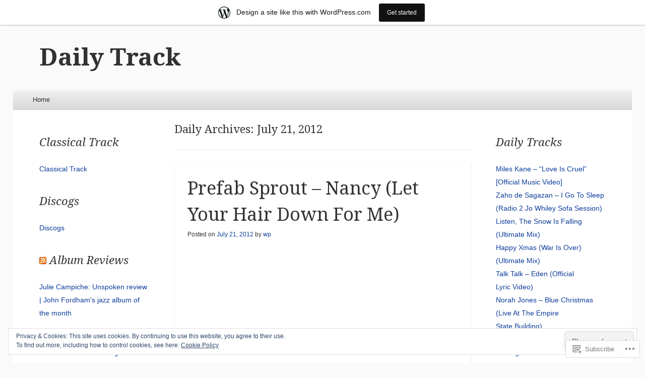

--- FILE ---
content_type: text/html; charset=UTF-8
request_url: https://dlytrk.wordpress.com/2012/07/21/
body_size: 21046
content:
<!DOCTYPE html>
<!--[if IE 8]>
<html id="ie8" lang="en">
<![endif]-->
<!--[if !(IE 8)]><!-->
<html lang="en">
<!--<![endif]-->
<head>
<meta charset="UTF-8" />
<meta name="viewport" content="width=device-width" />
<title>21 | July | 2012 | Daily Track</title>
<link rel="profile" href="http://gmpg.org/xfn/11" />
<link rel="pingback" href="https://dlytrk.wordpress.com/xmlrpc.php" />
<!--[if lt IE 9]>
	<script src="https://s0.wp.com/wp-content/themes/pub/able/js/html5.js?m=1351293127i" type="text/javascript"></script>
<![endif]-->

<meta name='robots' content='max-image-preview:large' />
<link rel='dns-prefetch' href='//s0.wp.com' />
<link rel='dns-prefetch' href='//fonts-api.wp.com' />
<link rel='dns-prefetch' href='//af.pubmine.com' />
<link rel="alternate" type="application/rss+xml" title="Daily Track &raquo; Feed" href="https://dlytrk.wordpress.com/feed/" />
<link rel="alternate" type="application/rss+xml" title="Daily Track &raquo; Comments Feed" href="https://dlytrk.wordpress.com/comments/feed/" />
	<script type="text/javascript">
		/* <![CDATA[ */
		function addLoadEvent(func) {
			var oldonload = window.onload;
			if (typeof window.onload != 'function') {
				window.onload = func;
			} else {
				window.onload = function () {
					oldonload();
					func();
				}
			}
		}
		/* ]]> */
	</script>
	<link crossorigin='anonymous' rel='stylesheet' id='all-css-0-1' href='/_static/??/wp-content/mu-plugins/widgets/eu-cookie-law/templates/style.css,/wp-content/blog-plugins/marketing-bar/css/marketing-bar.css?m=1761640963j&cssminify=yes' type='text/css' media='all' />
<style id='wp-emoji-styles-inline-css'>

	img.wp-smiley, img.emoji {
		display: inline !important;
		border: none !important;
		box-shadow: none !important;
		height: 1em !important;
		width: 1em !important;
		margin: 0 0.07em !important;
		vertical-align: -0.1em !important;
		background: none !important;
		padding: 0 !important;
	}
/*# sourceURL=wp-emoji-styles-inline-css */
</style>
<link crossorigin='anonymous' rel='stylesheet' id='all-css-2-1' href='/wp-content/plugins/gutenberg-core/v22.4.2/build/styles/block-library/style.min.css?m=1769608164i&cssminify=yes' type='text/css' media='all' />
<style id='wp-block-library-inline-css'>
.has-text-align-justify {
	text-align:justify;
}
.has-text-align-justify{text-align:justify;}

/*# sourceURL=wp-block-library-inline-css */
</style>
<style id='classic-theme-styles-inline-css'>
.wp-block-button__link{background-color:#32373c;border-radius:9999px;box-shadow:none;color:#fff;font-size:1.125em;padding:calc(.667em + 2px) calc(1.333em + 2px);text-decoration:none}.wp-block-file__button{background:#32373c;color:#fff}.wp-block-accordion-heading{margin:0}.wp-block-accordion-heading__toggle{background-color:inherit!important;color:inherit!important}.wp-block-accordion-heading__toggle:not(:focus-visible){outline:none}.wp-block-accordion-heading__toggle:focus,.wp-block-accordion-heading__toggle:hover{background-color:inherit!important;border:none;box-shadow:none;color:inherit;padding:var(--wp--preset--spacing--20,1em) 0;text-decoration:none}.wp-block-accordion-heading__toggle:focus-visible{outline:auto;outline-offset:0}
/*# sourceURL=/wp-content/plugins/gutenberg-core/v22.4.2/build/styles/block-library/classic.min.css */
</style>
<style id='global-styles-inline-css'>
:root{--wp--preset--aspect-ratio--square: 1;--wp--preset--aspect-ratio--4-3: 4/3;--wp--preset--aspect-ratio--3-4: 3/4;--wp--preset--aspect-ratio--3-2: 3/2;--wp--preset--aspect-ratio--2-3: 2/3;--wp--preset--aspect-ratio--16-9: 16/9;--wp--preset--aspect-ratio--9-16: 9/16;--wp--preset--color--black: #000000;--wp--preset--color--cyan-bluish-gray: #abb8c3;--wp--preset--color--white: #ffffff;--wp--preset--color--pale-pink: #f78da7;--wp--preset--color--vivid-red: #cf2e2e;--wp--preset--color--luminous-vivid-orange: #ff6900;--wp--preset--color--luminous-vivid-amber: #fcb900;--wp--preset--color--light-green-cyan: #7bdcb5;--wp--preset--color--vivid-green-cyan: #00d084;--wp--preset--color--pale-cyan-blue: #8ed1fc;--wp--preset--color--vivid-cyan-blue: #0693e3;--wp--preset--color--vivid-purple: #9b51e0;--wp--preset--gradient--vivid-cyan-blue-to-vivid-purple: linear-gradient(135deg,rgb(6,147,227) 0%,rgb(155,81,224) 100%);--wp--preset--gradient--light-green-cyan-to-vivid-green-cyan: linear-gradient(135deg,rgb(122,220,180) 0%,rgb(0,208,130) 100%);--wp--preset--gradient--luminous-vivid-amber-to-luminous-vivid-orange: linear-gradient(135deg,rgb(252,185,0) 0%,rgb(255,105,0) 100%);--wp--preset--gradient--luminous-vivid-orange-to-vivid-red: linear-gradient(135deg,rgb(255,105,0) 0%,rgb(207,46,46) 100%);--wp--preset--gradient--very-light-gray-to-cyan-bluish-gray: linear-gradient(135deg,rgb(238,238,238) 0%,rgb(169,184,195) 100%);--wp--preset--gradient--cool-to-warm-spectrum: linear-gradient(135deg,rgb(74,234,220) 0%,rgb(151,120,209) 20%,rgb(207,42,186) 40%,rgb(238,44,130) 60%,rgb(251,105,98) 80%,rgb(254,248,76) 100%);--wp--preset--gradient--blush-light-purple: linear-gradient(135deg,rgb(255,206,236) 0%,rgb(152,150,240) 100%);--wp--preset--gradient--blush-bordeaux: linear-gradient(135deg,rgb(254,205,165) 0%,rgb(254,45,45) 50%,rgb(107,0,62) 100%);--wp--preset--gradient--luminous-dusk: linear-gradient(135deg,rgb(255,203,112) 0%,rgb(199,81,192) 50%,rgb(65,88,208) 100%);--wp--preset--gradient--pale-ocean: linear-gradient(135deg,rgb(255,245,203) 0%,rgb(182,227,212) 50%,rgb(51,167,181) 100%);--wp--preset--gradient--electric-grass: linear-gradient(135deg,rgb(202,248,128) 0%,rgb(113,206,126) 100%);--wp--preset--gradient--midnight: linear-gradient(135deg,rgb(2,3,129) 0%,rgb(40,116,252) 100%);--wp--preset--font-size--small: 13px;--wp--preset--font-size--medium: 20px;--wp--preset--font-size--large: 36px;--wp--preset--font-size--x-large: 42px;--wp--preset--font-family--albert-sans: 'Albert Sans', sans-serif;--wp--preset--font-family--alegreya: Alegreya, serif;--wp--preset--font-family--arvo: Arvo, serif;--wp--preset--font-family--bodoni-moda: 'Bodoni Moda', serif;--wp--preset--font-family--bricolage-grotesque: 'Bricolage Grotesque', sans-serif;--wp--preset--font-family--cabin: Cabin, sans-serif;--wp--preset--font-family--chivo: Chivo, sans-serif;--wp--preset--font-family--commissioner: Commissioner, sans-serif;--wp--preset--font-family--cormorant: Cormorant, serif;--wp--preset--font-family--courier-prime: 'Courier Prime', monospace;--wp--preset--font-family--crimson-pro: 'Crimson Pro', serif;--wp--preset--font-family--dm-mono: 'DM Mono', monospace;--wp--preset--font-family--dm-sans: 'DM Sans', sans-serif;--wp--preset--font-family--dm-serif-display: 'DM Serif Display', serif;--wp--preset--font-family--domine: Domine, serif;--wp--preset--font-family--eb-garamond: 'EB Garamond', serif;--wp--preset--font-family--epilogue: Epilogue, sans-serif;--wp--preset--font-family--fahkwang: Fahkwang, sans-serif;--wp--preset--font-family--figtree: Figtree, sans-serif;--wp--preset--font-family--fira-sans: 'Fira Sans', sans-serif;--wp--preset--font-family--fjalla-one: 'Fjalla One', sans-serif;--wp--preset--font-family--fraunces: Fraunces, serif;--wp--preset--font-family--gabarito: Gabarito, system-ui;--wp--preset--font-family--ibm-plex-mono: 'IBM Plex Mono', monospace;--wp--preset--font-family--ibm-plex-sans: 'IBM Plex Sans', sans-serif;--wp--preset--font-family--ibarra-real-nova: 'Ibarra Real Nova', serif;--wp--preset--font-family--instrument-serif: 'Instrument Serif', serif;--wp--preset--font-family--inter: Inter, sans-serif;--wp--preset--font-family--josefin-sans: 'Josefin Sans', sans-serif;--wp--preset--font-family--jost: Jost, sans-serif;--wp--preset--font-family--libre-baskerville: 'Libre Baskerville', serif;--wp--preset--font-family--libre-franklin: 'Libre Franklin', sans-serif;--wp--preset--font-family--literata: Literata, serif;--wp--preset--font-family--lora: Lora, serif;--wp--preset--font-family--merriweather: Merriweather, serif;--wp--preset--font-family--montserrat: Montserrat, sans-serif;--wp--preset--font-family--newsreader: Newsreader, serif;--wp--preset--font-family--noto-sans-mono: 'Noto Sans Mono', sans-serif;--wp--preset--font-family--nunito: Nunito, sans-serif;--wp--preset--font-family--open-sans: 'Open Sans', sans-serif;--wp--preset--font-family--overpass: Overpass, sans-serif;--wp--preset--font-family--pt-serif: 'PT Serif', serif;--wp--preset--font-family--petrona: Petrona, serif;--wp--preset--font-family--piazzolla: Piazzolla, serif;--wp--preset--font-family--playfair-display: 'Playfair Display', serif;--wp--preset--font-family--plus-jakarta-sans: 'Plus Jakarta Sans', sans-serif;--wp--preset--font-family--poppins: Poppins, sans-serif;--wp--preset--font-family--raleway: Raleway, sans-serif;--wp--preset--font-family--roboto: Roboto, sans-serif;--wp--preset--font-family--roboto-slab: 'Roboto Slab', serif;--wp--preset--font-family--rubik: Rubik, sans-serif;--wp--preset--font-family--rufina: Rufina, serif;--wp--preset--font-family--sora: Sora, sans-serif;--wp--preset--font-family--source-sans-3: 'Source Sans 3', sans-serif;--wp--preset--font-family--source-serif-4: 'Source Serif 4', serif;--wp--preset--font-family--space-mono: 'Space Mono', monospace;--wp--preset--font-family--syne: Syne, sans-serif;--wp--preset--font-family--texturina: Texturina, serif;--wp--preset--font-family--urbanist: Urbanist, sans-serif;--wp--preset--font-family--work-sans: 'Work Sans', sans-serif;--wp--preset--spacing--20: 0.44rem;--wp--preset--spacing--30: 0.67rem;--wp--preset--spacing--40: 1rem;--wp--preset--spacing--50: 1.5rem;--wp--preset--spacing--60: 2.25rem;--wp--preset--spacing--70: 3.38rem;--wp--preset--spacing--80: 5.06rem;--wp--preset--shadow--natural: 6px 6px 9px rgba(0, 0, 0, 0.2);--wp--preset--shadow--deep: 12px 12px 50px rgba(0, 0, 0, 0.4);--wp--preset--shadow--sharp: 6px 6px 0px rgba(0, 0, 0, 0.2);--wp--preset--shadow--outlined: 6px 6px 0px -3px rgb(255, 255, 255), 6px 6px rgb(0, 0, 0);--wp--preset--shadow--crisp: 6px 6px 0px rgb(0, 0, 0);}:where(body) { margin: 0; }:where(.is-layout-flex){gap: 0.5em;}:where(.is-layout-grid){gap: 0.5em;}body .is-layout-flex{display: flex;}.is-layout-flex{flex-wrap: wrap;align-items: center;}.is-layout-flex > :is(*, div){margin: 0;}body .is-layout-grid{display: grid;}.is-layout-grid > :is(*, div){margin: 0;}body{padding-top: 0px;padding-right: 0px;padding-bottom: 0px;padding-left: 0px;}:root :where(.wp-element-button, .wp-block-button__link){background-color: #32373c;border-width: 0;color: #fff;font-family: inherit;font-size: inherit;font-style: inherit;font-weight: inherit;letter-spacing: inherit;line-height: inherit;padding-top: calc(0.667em + 2px);padding-right: calc(1.333em + 2px);padding-bottom: calc(0.667em + 2px);padding-left: calc(1.333em + 2px);text-decoration: none;text-transform: inherit;}.has-black-color{color: var(--wp--preset--color--black) !important;}.has-cyan-bluish-gray-color{color: var(--wp--preset--color--cyan-bluish-gray) !important;}.has-white-color{color: var(--wp--preset--color--white) !important;}.has-pale-pink-color{color: var(--wp--preset--color--pale-pink) !important;}.has-vivid-red-color{color: var(--wp--preset--color--vivid-red) !important;}.has-luminous-vivid-orange-color{color: var(--wp--preset--color--luminous-vivid-orange) !important;}.has-luminous-vivid-amber-color{color: var(--wp--preset--color--luminous-vivid-amber) !important;}.has-light-green-cyan-color{color: var(--wp--preset--color--light-green-cyan) !important;}.has-vivid-green-cyan-color{color: var(--wp--preset--color--vivid-green-cyan) !important;}.has-pale-cyan-blue-color{color: var(--wp--preset--color--pale-cyan-blue) !important;}.has-vivid-cyan-blue-color{color: var(--wp--preset--color--vivid-cyan-blue) !important;}.has-vivid-purple-color{color: var(--wp--preset--color--vivid-purple) !important;}.has-black-background-color{background-color: var(--wp--preset--color--black) !important;}.has-cyan-bluish-gray-background-color{background-color: var(--wp--preset--color--cyan-bluish-gray) !important;}.has-white-background-color{background-color: var(--wp--preset--color--white) !important;}.has-pale-pink-background-color{background-color: var(--wp--preset--color--pale-pink) !important;}.has-vivid-red-background-color{background-color: var(--wp--preset--color--vivid-red) !important;}.has-luminous-vivid-orange-background-color{background-color: var(--wp--preset--color--luminous-vivid-orange) !important;}.has-luminous-vivid-amber-background-color{background-color: var(--wp--preset--color--luminous-vivid-amber) !important;}.has-light-green-cyan-background-color{background-color: var(--wp--preset--color--light-green-cyan) !important;}.has-vivid-green-cyan-background-color{background-color: var(--wp--preset--color--vivid-green-cyan) !important;}.has-pale-cyan-blue-background-color{background-color: var(--wp--preset--color--pale-cyan-blue) !important;}.has-vivid-cyan-blue-background-color{background-color: var(--wp--preset--color--vivid-cyan-blue) !important;}.has-vivid-purple-background-color{background-color: var(--wp--preset--color--vivid-purple) !important;}.has-black-border-color{border-color: var(--wp--preset--color--black) !important;}.has-cyan-bluish-gray-border-color{border-color: var(--wp--preset--color--cyan-bluish-gray) !important;}.has-white-border-color{border-color: var(--wp--preset--color--white) !important;}.has-pale-pink-border-color{border-color: var(--wp--preset--color--pale-pink) !important;}.has-vivid-red-border-color{border-color: var(--wp--preset--color--vivid-red) !important;}.has-luminous-vivid-orange-border-color{border-color: var(--wp--preset--color--luminous-vivid-orange) !important;}.has-luminous-vivid-amber-border-color{border-color: var(--wp--preset--color--luminous-vivid-amber) !important;}.has-light-green-cyan-border-color{border-color: var(--wp--preset--color--light-green-cyan) !important;}.has-vivid-green-cyan-border-color{border-color: var(--wp--preset--color--vivid-green-cyan) !important;}.has-pale-cyan-blue-border-color{border-color: var(--wp--preset--color--pale-cyan-blue) !important;}.has-vivid-cyan-blue-border-color{border-color: var(--wp--preset--color--vivid-cyan-blue) !important;}.has-vivid-purple-border-color{border-color: var(--wp--preset--color--vivid-purple) !important;}.has-vivid-cyan-blue-to-vivid-purple-gradient-background{background: var(--wp--preset--gradient--vivid-cyan-blue-to-vivid-purple) !important;}.has-light-green-cyan-to-vivid-green-cyan-gradient-background{background: var(--wp--preset--gradient--light-green-cyan-to-vivid-green-cyan) !important;}.has-luminous-vivid-amber-to-luminous-vivid-orange-gradient-background{background: var(--wp--preset--gradient--luminous-vivid-amber-to-luminous-vivid-orange) !important;}.has-luminous-vivid-orange-to-vivid-red-gradient-background{background: var(--wp--preset--gradient--luminous-vivid-orange-to-vivid-red) !important;}.has-very-light-gray-to-cyan-bluish-gray-gradient-background{background: var(--wp--preset--gradient--very-light-gray-to-cyan-bluish-gray) !important;}.has-cool-to-warm-spectrum-gradient-background{background: var(--wp--preset--gradient--cool-to-warm-spectrum) !important;}.has-blush-light-purple-gradient-background{background: var(--wp--preset--gradient--blush-light-purple) !important;}.has-blush-bordeaux-gradient-background{background: var(--wp--preset--gradient--blush-bordeaux) !important;}.has-luminous-dusk-gradient-background{background: var(--wp--preset--gradient--luminous-dusk) !important;}.has-pale-ocean-gradient-background{background: var(--wp--preset--gradient--pale-ocean) !important;}.has-electric-grass-gradient-background{background: var(--wp--preset--gradient--electric-grass) !important;}.has-midnight-gradient-background{background: var(--wp--preset--gradient--midnight) !important;}.has-small-font-size{font-size: var(--wp--preset--font-size--small) !important;}.has-medium-font-size{font-size: var(--wp--preset--font-size--medium) !important;}.has-large-font-size{font-size: var(--wp--preset--font-size--large) !important;}.has-x-large-font-size{font-size: var(--wp--preset--font-size--x-large) !important;}.has-albert-sans-font-family{font-family: var(--wp--preset--font-family--albert-sans) !important;}.has-alegreya-font-family{font-family: var(--wp--preset--font-family--alegreya) !important;}.has-arvo-font-family{font-family: var(--wp--preset--font-family--arvo) !important;}.has-bodoni-moda-font-family{font-family: var(--wp--preset--font-family--bodoni-moda) !important;}.has-bricolage-grotesque-font-family{font-family: var(--wp--preset--font-family--bricolage-grotesque) !important;}.has-cabin-font-family{font-family: var(--wp--preset--font-family--cabin) !important;}.has-chivo-font-family{font-family: var(--wp--preset--font-family--chivo) !important;}.has-commissioner-font-family{font-family: var(--wp--preset--font-family--commissioner) !important;}.has-cormorant-font-family{font-family: var(--wp--preset--font-family--cormorant) !important;}.has-courier-prime-font-family{font-family: var(--wp--preset--font-family--courier-prime) !important;}.has-crimson-pro-font-family{font-family: var(--wp--preset--font-family--crimson-pro) !important;}.has-dm-mono-font-family{font-family: var(--wp--preset--font-family--dm-mono) !important;}.has-dm-sans-font-family{font-family: var(--wp--preset--font-family--dm-sans) !important;}.has-dm-serif-display-font-family{font-family: var(--wp--preset--font-family--dm-serif-display) !important;}.has-domine-font-family{font-family: var(--wp--preset--font-family--domine) !important;}.has-eb-garamond-font-family{font-family: var(--wp--preset--font-family--eb-garamond) !important;}.has-epilogue-font-family{font-family: var(--wp--preset--font-family--epilogue) !important;}.has-fahkwang-font-family{font-family: var(--wp--preset--font-family--fahkwang) !important;}.has-figtree-font-family{font-family: var(--wp--preset--font-family--figtree) !important;}.has-fira-sans-font-family{font-family: var(--wp--preset--font-family--fira-sans) !important;}.has-fjalla-one-font-family{font-family: var(--wp--preset--font-family--fjalla-one) !important;}.has-fraunces-font-family{font-family: var(--wp--preset--font-family--fraunces) !important;}.has-gabarito-font-family{font-family: var(--wp--preset--font-family--gabarito) !important;}.has-ibm-plex-mono-font-family{font-family: var(--wp--preset--font-family--ibm-plex-mono) !important;}.has-ibm-plex-sans-font-family{font-family: var(--wp--preset--font-family--ibm-plex-sans) !important;}.has-ibarra-real-nova-font-family{font-family: var(--wp--preset--font-family--ibarra-real-nova) !important;}.has-instrument-serif-font-family{font-family: var(--wp--preset--font-family--instrument-serif) !important;}.has-inter-font-family{font-family: var(--wp--preset--font-family--inter) !important;}.has-josefin-sans-font-family{font-family: var(--wp--preset--font-family--josefin-sans) !important;}.has-jost-font-family{font-family: var(--wp--preset--font-family--jost) !important;}.has-libre-baskerville-font-family{font-family: var(--wp--preset--font-family--libre-baskerville) !important;}.has-libre-franklin-font-family{font-family: var(--wp--preset--font-family--libre-franklin) !important;}.has-literata-font-family{font-family: var(--wp--preset--font-family--literata) !important;}.has-lora-font-family{font-family: var(--wp--preset--font-family--lora) !important;}.has-merriweather-font-family{font-family: var(--wp--preset--font-family--merriweather) !important;}.has-montserrat-font-family{font-family: var(--wp--preset--font-family--montserrat) !important;}.has-newsreader-font-family{font-family: var(--wp--preset--font-family--newsreader) !important;}.has-noto-sans-mono-font-family{font-family: var(--wp--preset--font-family--noto-sans-mono) !important;}.has-nunito-font-family{font-family: var(--wp--preset--font-family--nunito) !important;}.has-open-sans-font-family{font-family: var(--wp--preset--font-family--open-sans) !important;}.has-overpass-font-family{font-family: var(--wp--preset--font-family--overpass) !important;}.has-pt-serif-font-family{font-family: var(--wp--preset--font-family--pt-serif) !important;}.has-petrona-font-family{font-family: var(--wp--preset--font-family--petrona) !important;}.has-piazzolla-font-family{font-family: var(--wp--preset--font-family--piazzolla) !important;}.has-playfair-display-font-family{font-family: var(--wp--preset--font-family--playfair-display) !important;}.has-plus-jakarta-sans-font-family{font-family: var(--wp--preset--font-family--plus-jakarta-sans) !important;}.has-poppins-font-family{font-family: var(--wp--preset--font-family--poppins) !important;}.has-raleway-font-family{font-family: var(--wp--preset--font-family--raleway) !important;}.has-roboto-font-family{font-family: var(--wp--preset--font-family--roboto) !important;}.has-roboto-slab-font-family{font-family: var(--wp--preset--font-family--roboto-slab) !important;}.has-rubik-font-family{font-family: var(--wp--preset--font-family--rubik) !important;}.has-rufina-font-family{font-family: var(--wp--preset--font-family--rufina) !important;}.has-sora-font-family{font-family: var(--wp--preset--font-family--sora) !important;}.has-source-sans-3-font-family{font-family: var(--wp--preset--font-family--source-sans-3) !important;}.has-source-serif-4-font-family{font-family: var(--wp--preset--font-family--source-serif-4) !important;}.has-space-mono-font-family{font-family: var(--wp--preset--font-family--space-mono) !important;}.has-syne-font-family{font-family: var(--wp--preset--font-family--syne) !important;}.has-texturina-font-family{font-family: var(--wp--preset--font-family--texturina) !important;}.has-urbanist-font-family{font-family: var(--wp--preset--font-family--urbanist) !important;}.has-work-sans-font-family{font-family: var(--wp--preset--font-family--work-sans) !important;}
/*# sourceURL=global-styles-inline-css */
</style>

<link crossorigin='anonymous' rel='stylesheet' id='all-css-4-1' href='/_static/??-eJx9jtsKwjAQRH/IzZK2eHkQv6VJF41mk6WbWPx7I0IVBF/mYThnGFwEfE6FUkGJ9RySos8uZn9T7IzdGwsaWCLBTHcz4BS0rARoeUQyXnWDX0Nc4bM1U+tZxvIimKYwUiRu2D9tkeaAczKTKrTkUBnKpYn6471rlOpwdJFwPXXio90Ndnvo+85en/RpVeE=&cssminify=yes' type='text/css' media='all' />
<link rel='stylesheet' id='droid-serif-css' href='https://fonts-api.wp.com/css?family=Droid+Serif%3A400%2C700%2C400italic%2C700italic&#038;ver=6.9-RC2-61304' media='all' />
<link crossorigin='anonymous' rel='stylesheet' id='all-css-6-1' href='/_static/??-eJx9y0EKAjEMheELGcNARV2IZ2lDrJW0KZOUwds77mY2s3s/vA+XDqTNuTn6mysb9pEwJmEsjdD8K2ywdNJ6JrMTbkAd0GXk0gxnTqJ5nRnX1yaPUGYFUYpetO0CXhLL/KfP+pjC5R7C7TqFzw9tBEAI&cssminify=yes' type='text/css' media='all' />
<style id='jetpack-global-styles-frontend-style-inline-css'>
:root { --font-headings: unset; --font-base: unset; --font-headings-default: -apple-system,BlinkMacSystemFont,"Segoe UI",Roboto,Oxygen-Sans,Ubuntu,Cantarell,"Helvetica Neue",sans-serif; --font-base-default: -apple-system,BlinkMacSystemFont,"Segoe UI",Roboto,Oxygen-Sans,Ubuntu,Cantarell,"Helvetica Neue",sans-serif;}
/*# sourceURL=jetpack-global-styles-frontend-style-inline-css */
</style>
<link crossorigin='anonymous' rel='stylesheet' id='all-css-8-1' href='/wp-content/themes/h4/global.css?m=1420737423i&cssminify=yes' type='text/css' media='all' />
<script type="text/javascript" id="wpcom-actionbar-placeholder-js-extra">
/* <![CDATA[ */
var actionbardata = {"siteID":"15286261","postID":"0","siteURL":"https://dlytrk.wordpress.com","xhrURL":"https://dlytrk.wordpress.com/wp-admin/admin-ajax.php","nonce":"53f8383641","isLoggedIn":"","statusMessage":"","subsEmailDefault":"instantly","proxyScriptUrl":"https://s0.wp.com/wp-content/js/wpcom-proxy-request.js?m=1513050504i&amp;ver=20211021","i18n":{"followedText":"New posts from this site will now appear in your \u003Ca href=\"https://wordpress.com/reader\"\u003EReader\u003C/a\u003E","foldBar":"Collapse this bar","unfoldBar":"Expand this bar","shortLinkCopied":"Shortlink copied to clipboard."}};
//# sourceURL=wpcom-actionbar-placeholder-js-extra
/* ]]> */
</script>
<script type="text/javascript" id="jetpack-mu-wpcom-settings-js-before">
/* <![CDATA[ */
var JETPACK_MU_WPCOM_SETTINGS = {"assetsUrl":"https://s0.wp.com/wp-content/mu-plugins/jetpack-mu-wpcom-plugin/sun/jetpack_vendor/automattic/jetpack-mu-wpcom/src/build/"};
//# sourceURL=jetpack-mu-wpcom-settings-js-before
/* ]]> */
</script>
<script crossorigin='anonymous' type='text/javascript'  src='/_static/??-eJyFjcsOwiAQRX/I6dSa+lgYvwWBEAgMOAPW/n3bqIk7V2dxT87FqYDOVC1VDIIcKxTOr7kLssN186RjM1a2MTya5fmDLnn6K0HyjlW1v/L37R6zgxKb8yQ4ZTbKCOioRN4hnQo+hw1AmcCZwmvilq7709CPh/54voQFmNpFWg=='></script>
<script type="text/javascript" id="rlt-proxy-js-after">
/* <![CDATA[ */
	rltInitialize( {"token":null,"iframeOrigins":["https:\/\/widgets.wp.com"]} );
//# sourceURL=rlt-proxy-js-after
/* ]]> */
</script>
<link rel="EditURI" type="application/rsd+xml" title="RSD" href="https://dlytrk.wordpress.com/xmlrpc.php?rsd" />
<meta name="generator" content="WordPress.com" />

<!-- Jetpack Open Graph Tags -->
<meta property="og:type" content="website" />
<meta property="og:title" content="July 21, 2012 &#8211; Daily Track" />
<meta property="og:site_name" content="Daily Track" />
<meta property="og:image" content="https://s0.wp.com/i/blank.jpg?m=1383295312i" />
<meta property="og:image:width" content="200" />
<meta property="og:image:height" content="200" />
<meta property="og:image:alt" content="" />
<meta property="og:locale" content="en_US" />
<meta property="fb:app_id" content="249643311490" />

<!-- End Jetpack Open Graph Tags -->
<link rel="shortcut icon" type="image/x-icon" href="https://s0.wp.com/i/favicon.ico?m=1713425267i" sizes="16x16 24x24 32x32 48x48" />
<link rel="icon" type="image/x-icon" href="https://s0.wp.com/i/favicon.ico?m=1713425267i" sizes="16x16 24x24 32x32 48x48" />
<link rel="apple-touch-icon" href="https://s0.wp.com/i/webclip.png?m=1713868326i" />
<link rel='openid.server' href='https://dlytrk.wordpress.com/?openidserver=1' />
<link rel='openid.delegate' href='https://dlytrk.wordpress.com/' />
<link rel="search" type="application/opensearchdescription+xml" href="https://dlytrk.wordpress.com/osd.xml" title="Daily Track" />
<link rel="search" type="application/opensearchdescription+xml" href="https://s1.wp.com/opensearch.xml" title="WordPress.com" />
<meta name="theme-color" content="#fafafa" />
		<style type="text/css">
			body {
				background-image: none;
			}
		</style>
	<meta name="description" content="1 post published by wp on July 21, 2012" />
<style type="text/css" id="custom-background-css">
body.custom-background { background-color: #fafafa; }
</style>
	<script type="text/javascript">
/* <![CDATA[ */
var wa_client = {}; wa_client.cmd = []; wa_client.config = { 'blog_id': 15286261, 'blog_language': 'en', 'is_wordads': false, 'hosting_type': 0, 'afp_account_id': null, 'afp_host_id': 5038568878849053, 'theme': 'pub/able', '_': { 'title': 'Advertisement', 'privacy_settings': 'Privacy Settings' }, 'formats': [ 'belowpost', 'bottom_sticky', 'sidebar_sticky_right', 'sidebar', 'gutenberg_rectangle', 'gutenberg_leaderboard', 'gutenberg_mobile_leaderboard', 'gutenberg_skyscraper' ] };
/* ]]> */
</script>
		<script type="text/javascript">

			window.doNotSellCallback = function() {

				var linkElements = [
					'a[href="https://wordpress.com/?ref=footer_blog"]',
					'a[href="https://wordpress.com/?ref=footer_website"]',
					'a[href="https://wordpress.com/?ref=vertical_footer"]',
					'a[href^="https://wordpress.com/?ref=footer_segment_"]',
				].join(',');

				var dnsLink = document.createElement( 'a' );
				dnsLink.href = 'https://wordpress.com/advertising-program-optout/';
				dnsLink.classList.add( 'do-not-sell-link' );
				dnsLink.rel = 'nofollow';
				dnsLink.style.marginLeft = '0.5em';
				dnsLink.textContent = 'Do Not Sell or Share My Personal Information';

				var creditLinks = document.querySelectorAll( linkElements );

				if ( 0 === creditLinks.length ) {
					return false;
				}

				Array.prototype.forEach.call( creditLinks, function( el ) {
					el.insertAdjacentElement( 'afterend', dnsLink );
				});

				return true;
			};

		</script>
		<script type="text/javascript">
	window.google_analytics_uacct = "UA-52447-2";
</script>

<script type="text/javascript">
	var _gaq = _gaq || [];
	_gaq.push(['_setAccount', 'UA-52447-2']);
	_gaq.push(['_gat._anonymizeIp']);
	_gaq.push(['_setDomainName', 'wordpress.com']);
	_gaq.push(['_initData']);
	_gaq.push(['_trackPageview']);

	(function() {
		var ga = document.createElement('script'); ga.type = 'text/javascript'; ga.async = true;
		ga.src = ('https:' == document.location.protocol ? 'https://ssl' : 'http://www') + '.google-analytics.com/ga.js';
		(document.getElementsByTagName('head')[0] || document.getElementsByTagName('body')[0]).appendChild(ga);
	})();
</script>
</head>

<body class="archive date custom-background wp-theme-pubable customizer-styles-applied three-columns chrome jetpack-reblog-enabled has-marketing-bar has-marketing-bar-theme-able">
<div id="page" class="hfeed site">
	<div id="site-introduction">
		<h1 class="site-title"><a href="https://dlytrk.wordpress.com/" title="Daily Track" rel="home">Daily Track</a></h1>
		<h2 class="site-description"></h2>
	</div><!-- #site-title -->
	<div id="page-liner">
		<header id="masthead" class="site-header" role="banner">
			
			<nav role="navigation" class="site-navigation main-navigation">
				<h1 class="assistive-text">Menu</h1>
				<div class="assistive-text skip-link"><a href="#content" title="Skip to content">Skip to content</a></div>

				<div class="menu"><ul>
<li ><a href="https://dlytrk.wordpress.com/">Home</a></li></ul></div>
			</nav><!-- .site-navigation .main-navigation -->
		</header><!-- #masthead .site-header -->

		<div id="main">
		<section id="primary" class="site-content">
			<div id="content" role="main">

			
				<header class="page-header">
					<h1 class="page-title">
						Daily Archives: <span>July 21, 2012</span>					</h1>
									</header><!-- .page-header -->

				
					
								
					
<article id="post-2914" class="post-2914 post type-post status-publish format-standard hentry category-daily-track">
	<header class="entry-header">
		<h1 class="entry-title">
			<a href="https://dlytrk.wordpress.com/2012/07/21/prefab-sprout-nancy-let-your-hair-down-for-me/" rel="bookmark">Prefab Sprout &#8211; Nancy (Let Your Hair Down For&nbsp;Me)</a>
		</h1>

				<div class="entry-meta">
			Posted on <a href="https://dlytrk.wordpress.com/2012/07/21/prefab-sprout-nancy-let-your-hair-down-for-me/" title="6:59 pm" rel="bookmark"><time class="entry-date" datetime="2012-07-21T18:59:43+00:00" pubdate>July 21, 2012</time></a><span class="byline"> by <span class="author vcard"><a class="url fn n" href="https://dlytrk.wordpress.com/author/oldhifi/" title="View all posts by wp" rel="author">wp</a></span></span>		</div><!-- .entry-meta -->
			</header><!-- .entry-header -->

		<div class="entry-content">
		<span class="embed-youtube" style="text-align:center; display: block;"><iframe class="youtube-player" width="420" height="315" src="https://www.youtube.com/embed/6wzpyPVw0qc?version=3&#038;rel=1&#038;showsearch=0&#038;showinfo=1&#038;iv_load_policy=1&#038;fs=1&#038;hl=en&#038;autohide=2&#038;wmode=transparent" allowfullscreen="true" style="border:0;" sandbox="allow-scripts allow-same-origin allow-popups allow-presentation allow-popups-to-escape-sandbox"></iframe></span>
			</div><!-- .entry-content -->
	
	<footer class="entry-meta">
								<span class="cat-links">
				Posted in <a href="https://dlytrk.wordpress.com/category/daily-track/" rel="category tag">Daily Track</a>			</span>
			
			
		
				<span class="sep"> | </span>
		<span class="comments-link"><a href="https://dlytrk.wordpress.com/2012/07/21/prefab-sprout-nancy-let-your-hair-down-for-me/#respond">Leave a comment</a></span>
		
			</footer><!-- .entry-meta -->
</article><!-- #post-## -->

				
					
			
			</div><!-- #content -->
		</section><!-- #primary .site-content -->


	<div id="secondary" class="widget-area" role="complementary">
		<aside id="linkcat-213055186" class="widget widget_links"><h1 class="widget-title">Classical Track</h1>
	<ul class='xoxo blogroll'>
<li><a href="http://classicaltrak.wordpress.com">Classical Track</a></li>

	</ul>
</aside>
<aside id="linkcat-213053216" class="widget widget_links"><h1 class="widget-title">Discogs</h1>
	<ul class='xoxo blogroll'>
<li><a href="http://www.discogs.com/seller/Jtmvalley">Discogs</a></li>

	</ul>
</aside>
<aside id="rss-3" class="widget widget_rss"><h1 class="widget-title"><a class="rsswidget" href="https://www.theguardian.com/music/music+tone/albumreview/rss" title="Syndicate this content"><img style="background: orange; color: white; border: none;" width="14" height="14" src="https://s.wordpress.com/wp-includes/images/rss.png?m=1354137473i" alt="RSS" /></a> <a class="rsswidget" href="https://www.theguardian.com/music/music+tone/albumreview" title="Index">Album Reviews</a></h1><ul><li><a class='rsswidget' href='https://www.theguardian.com/music/2026/jan/30/julie-campiche-unspoken-review-a-harpists-tender-quietly-radical-hymn-to-women-who-endure' title='(Ronin Rhythm)The composer’s first unaccompanied album turns extended harp technique into music of intimacy, restraint and conviction – inspired by the women who shaped her world Continue reading...'>Julie Campiche: Unspoken review | John Fordham&#039;s jazz album of the month</a></li><li><a class='rsswidget' href='https://www.theguardian.com/music/2026/jan/30/leonkoro-quartet-out-of-vienna-album-review-a-blazing-exploration-of-viennese-modernism' title='Leonkoro Quartet (Alpha)The  young quartet give a fiercely alert account of Berg, Webern and Schulhoff – beautifully capturing Vienna’s prewar musical fault lines  Continue reading...'>Leonkoro Quartet: Out of Vienna album review – a blazing exploration of Viennese modernism</a></li><li><a class='rsswidget' href='https://www.theguardian.com/music/2026/jan/30/yumi-zouma-no-love-lost-to-kindness-review-nettwerk' title='(Nettwerk)The quartet edge away from their trademark sound with louder guitars and bolder intentions – but their reinvention is more gradual than radical Continue reading...'>Yumi Zouma: No Love Lost to Kindness review – New Zealand dream-poppers’ reinvention doesn’t go far enough</a></li><li><a class='rsswidget' href='https://www.theguardian.com/music/2026/jan/29/strozzi-virtuosissima-sirena-album-review-laura-catrani-enchants-with-music-from-a-true-venetian-revolutionary' title='Catrani/Accademia Dell’Annunciata/Doni (Arcana)A sumptuous, elegant account of Barbara Strozzi’s 17th-century vocal music – performed with warmth, clarity and persuasive expressive freedom Continue reading...'>Strozzi: Virtuosissima Sirena album review – Laura Catrani enchants with music from a true Venetian revolutionary</a></li><li><a class='rsswidget' href='https://www.theguardian.com/music/2026/jan/29/tyler-ballgame-for-the-first-time-again-album-review' title='(Rough Trade)The much-hyped LA singer – who has been compared to Tim Buckley, Elvis and more – certainly has a beautiful voice, though he can lean too eagerly on his influences Continue reading...'>Tyler Ballgame: For the First Time, Again review | Alexis Petridis&#039;s album of the week</a></li><li><a class='rsswidget' href='https://www.theguardian.com/music/2026/jan/23/tessa-rose-jackson-the-lighthouse-review-tiny-tiger' title='(Tiny Tiger)Moving from dream pop to acoustic clarity, the Dutch-British songwriter delivers her most personal record yet where loss is transformed into something quietly powerful Continue reading...'>Tessa Rose Jackson: The Lighthouse review | Jude Rogers&#039; folk album of the month</a></li><li><a class='rsswidget' href='https://www.theguardian.com/music/2026/jan/23/ari-lennox-vacancy-review-interscope' title='(Interscope)On her third LP, Lennox balances jazz-soaked tradition with flashes of unruly humour and a surefire viral hit Continue reading...'>Ari Lennox: Vacancy review – the R&amp;B sophisticate’s loosest and most fun outing yet</a></li><li><a class='rsswidget' href='https://www.theguardian.com/music/2026/jan/23/havergal-brian-the-gothic-album-review-ole-schmidt-tames-a-vast-eccentric-score' title='LSO/Schmidt(Heritage)A 1980 live recording reveals the Danish conductor’s assured handling of a colossal symphony – a balance of architectural clarity and gothic extravagance Continue reading...'>Havergal Brian: The Gothic album review – Ole Schmidt tames a vast, eccentric score</a></li><li><a class='rsswidget' href='https://www.theguardian.com/music/2026/jan/22/renaud-capucon-bach-sonatas-partitas-album-review-warmth-restraint-and-reflection' title='Renaud Capuçon(Deutsche Grammophon)These performances of Bach’s solo works are elegant and persuasive – balancing a modern tone with an alert awareness of period style Continue reading...'>Bach: Sonatas &amp; Partitas album review – Capuçon brings warmth, restraint and reflection</a></li><li><a class='rsswidget' href='https://www.theguardian.com/music/2026/jan/22/megadeth-megadeth-final-album-review' title='(BLKIIBLK/Frontiers)Tuneful yet overlong, Dave Mustaine and co’s final album is a recap of Megadeth’s strengths, flaws and familiar grudges Continue reading...'>Megadeth: Megadeth review – conspiracy theories and combustible fingers on thrash metallers’ curtain call</a></li></ul></aside>	</div><!-- #secondary -->

	<div id="tertiary" class="widget-area" role="complementary">
		
		<aside id="recent-posts-3" class="widget widget_recent_entries">
		<h1 class="widget-title">Daily Tracks</h1>
		<ul>
											<li>
					<a href="https://dlytrk.wordpress.com/2026/02/01/miles-kane-love-is-cruel-official-music-video/">Miles Kane &#8211; &#8220;Love Is Cruel&#8221; [Official Music&nbsp;Video]</a>
									</li>
											<li>
					<a href="https://dlytrk.wordpress.com/2025/12/31/zaho-de-sagazan-i-go-to-sleep-radio-2-jo-whiley-sofa-session/">Zaho de Sagazan &#8211; I Go To Sleep (Radio 2 Jo Whiley Sofa&nbsp;Session)</a>
									</li>
											<li>
					<a href="https://dlytrk.wordpress.com/2025/12/30/listen-the-snow-is-falling-ultimate-mix/">Listen, The Snow Is Falling (Ultimate&nbsp;Mix)</a>
									</li>
											<li>
					<a href="https://dlytrk.wordpress.com/2025/12/29/happy-xmas-war-is-over-ultimate-mix/">Happy Xmas (War Is Over) (Ultimate&nbsp;Mix)</a>
									</li>
											<li>
					<a href="https://dlytrk.wordpress.com/2025/12/28/talk-talk-eden-official-lyric-video/">Talk Talk &#8211; Eden (Official Lyric&nbsp;Video)</a>
									</li>
											<li>
					<a href="https://dlytrk.wordpress.com/2025/12/27/norah-jones-blue-christmas-live-at-the-empire-state-building/">Norah Jones &#8211; Blue Christmas (Live At The Empire State&nbsp;Building)</a>
									</li>
											<li>
					<a href="https://dlytrk.wordpress.com/2025/12/26/wham-last-christmas-live-at-wembley-arena-december-2006/">The Wainwrights – If We Make It Through&nbsp;December</a>
									</li>
											<li>
					<a href="https://dlytrk.wordpress.com/2025/12/25/billie-eilish-have-yourself-a-merry-little-christmas-from-saturday-night-live-2023/">Billie Eilish &#8211; Have Yourself A Merry Little Christmas (from Saturday Night Live,&nbsp;2023)</a>
									</li>
											<li>
					<a href="https://dlytrk.wordpress.com/2025/12/24/cher-christmas-is-here-official-lyric-video/">Cher &#8211; Christmas Is Here (Official Lyric&nbsp;Video)</a>
									</li>
											<li>
					<a href="https://dlytrk.wordpress.com/2025/12/23/lisa-oneill-the-bleak-midwinter/">Lisa O&#8217;Neill &#8211; The Bleak&nbsp;Midwinter</a>
									</li>
											<li>
					<a href="https://dlytrk.wordpress.com/2025/12/22/the-divine-comedy-all-the-pretty-lights/">The Divine Comedy &#8211; All the Pretty&nbsp;Lights</a>
									</li>
											<li>
					<a href="https://dlytrk.wordpress.com/2025/12/21/the-darkness-mistletoe-and-wine-official-video/">The Darkness &#8211; Mistletoe and Wine (Official&nbsp;Video)</a>
									</li>
											<li>
					<a href="https://dlytrk.wordpress.com/2025/12/20/bastille-save-my-soul-official-lyric-video/">Bastille &#8211; SAVE MY SOUL (Official Lyric&nbsp;Video)</a>
									</li>
											<li>
					<a href="https://dlytrk.wordpress.com/2025/12/19/the-last-dinner-party-inferno/">The Last Dinner Party &#8211;&nbsp;Inferno</a>
									</li>
											<li>
					<a href="https://dlytrk.wordpress.com/2025/12/18/sam-fender-me-and-the-dog-lyric-video/">Sam Fender &#8211; Me and The Dog (Lyric&nbsp;Video)</a>
									</li>
											<li>
					<a href="https://dlytrk.wordpress.com/2025/12/17/haim-down-to-be-wrong-jimmy-kimmel-live/">HAIM &#8211; Down to be wrong (Jimmy Kimmel&nbsp;Live!)</a>
									</li>
											<li>
					<a href="https://dlytrk.wordpress.com/2025/12/16/depeche-mode-survive-from-the-memento-mori-sessions-official-audio/">Depeche Mode &#8211; Survive (from the Memento Mori Sessions &#8211; Official&nbsp;Audio)</a>
									</li>
											<li>
					<a href="https://dlytrk.wordpress.com/2025/12/15/marti-pellow-love-is-all-around-us-live-at-magic-of-christmas-2025/">Marti Pellow &#8211; Love Is All Around Us | Live at Magic of Christmas&nbsp;2025</a>
									</li>
											<li>
					<a href="https://dlytrk.wordpress.com/2025/12/14/robbie-williams-old-before-i-die-in-the-radio-1-anthems-live-lounge/">Robbie Williams &#8211; Old Before I Die in the Radio 1 Anthems Live&nbsp;Lounge</a>
									</li>
											<li>
					<a href="https://dlytrk.wordpress.com/2025/12/13/chrissie-hynde-always-on-my-mind-ft-rufus-wainwright-in-the-radio-2-piano-room/">Chrissie Hynde &#8211; Always On My Mind ft. Rufus Wainwright in the Radio 2 Piano&nbsp;Room</a>
									</li>
					</ul>

		</aside><aside id="search-2" class="widget widget_search"><form method="get" id="searchform" action="https://dlytrk.wordpress.com/" role="search">
	<label for="s" class="assistive-text">Search</label>
	<input type="text" class="field" name="s" id="s" placeholder="Search &hellip;" />
	<input type="submit" class="submit" name="submit" id="searchsubmit" value="Search" />
</form></aside><aside id="calendar-2" class="widget widget_calendar"><h1 class="widget-title">Archives</h1><div id="calendar_wrap" class="calendar_wrap"><table id="wp-calendar" class="wp-calendar-table">
	<caption>July 2012</caption>
	<thead>
	<tr>
		<th scope="col" aria-label="Monday">M</th>
		<th scope="col" aria-label="Tuesday">T</th>
		<th scope="col" aria-label="Wednesday">W</th>
		<th scope="col" aria-label="Thursday">T</th>
		<th scope="col" aria-label="Friday">F</th>
		<th scope="col" aria-label="Saturday">S</th>
		<th scope="col" aria-label="Sunday">S</th>
	</tr>
	</thead>
	<tbody>
	<tr>
		<td colspan="6" class="pad">&nbsp;</td><td><a href="https://dlytrk.wordpress.com/2012/07/01/" aria-label="Posts published on July 1, 2012">1</a></td>
	</tr>
	<tr>
		<td><a href="https://dlytrk.wordpress.com/2012/07/02/" aria-label="Posts published on July 2, 2012">2</a></td><td><a href="https://dlytrk.wordpress.com/2012/07/03/" aria-label="Posts published on July 3, 2012">3</a></td><td><a href="https://dlytrk.wordpress.com/2012/07/04/" aria-label="Posts published on July 4, 2012">4</a></td><td><a href="https://dlytrk.wordpress.com/2012/07/05/" aria-label="Posts published on July 5, 2012">5</a></td><td><a href="https://dlytrk.wordpress.com/2012/07/06/" aria-label="Posts published on July 6, 2012">6</a></td><td><a href="https://dlytrk.wordpress.com/2012/07/07/" aria-label="Posts published on July 7, 2012">7</a></td><td><a href="https://dlytrk.wordpress.com/2012/07/08/" aria-label="Posts published on July 8, 2012">8</a></td>
	</tr>
	<tr>
		<td><a href="https://dlytrk.wordpress.com/2012/07/09/" aria-label="Posts published on July 9, 2012">9</a></td><td><a href="https://dlytrk.wordpress.com/2012/07/10/" aria-label="Posts published on July 10, 2012">10</a></td><td><a href="https://dlytrk.wordpress.com/2012/07/11/" aria-label="Posts published on July 11, 2012">11</a></td><td><a href="https://dlytrk.wordpress.com/2012/07/12/" aria-label="Posts published on July 12, 2012">12</a></td><td><a href="https://dlytrk.wordpress.com/2012/07/13/" aria-label="Posts published on July 13, 2012">13</a></td><td><a href="https://dlytrk.wordpress.com/2012/07/14/" aria-label="Posts published on July 14, 2012">14</a></td><td><a href="https://dlytrk.wordpress.com/2012/07/15/" aria-label="Posts published on July 15, 2012">15</a></td>
	</tr>
	<tr>
		<td><a href="https://dlytrk.wordpress.com/2012/07/16/" aria-label="Posts published on July 16, 2012">16</a></td><td><a href="https://dlytrk.wordpress.com/2012/07/17/" aria-label="Posts published on July 17, 2012">17</a></td><td><a href="https://dlytrk.wordpress.com/2012/07/18/" aria-label="Posts published on July 18, 2012">18</a></td><td><a href="https://dlytrk.wordpress.com/2012/07/19/" aria-label="Posts published on July 19, 2012">19</a></td><td><a href="https://dlytrk.wordpress.com/2012/07/20/" aria-label="Posts published on July 20, 2012">20</a></td><td><a href="https://dlytrk.wordpress.com/2012/07/21/" aria-label="Posts published on July 21, 2012">21</a></td><td><a href="https://dlytrk.wordpress.com/2012/07/22/" aria-label="Posts published on July 22, 2012">22</a></td>
	</tr>
	<tr>
		<td><a href="https://dlytrk.wordpress.com/2012/07/23/" aria-label="Posts published on July 23, 2012">23</a></td><td><a href="https://dlytrk.wordpress.com/2012/07/24/" aria-label="Posts published on July 24, 2012">24</a></td><td><a href="https://dlytrk.wordpress.com/2012/07/25/" aria-label="Posts published on July 25, 2012">25</a></td><td><a href="https://dlytrk.wordpress.com/2012/07/26/" aria-label="Posts published on July 26, 2012">26</a></td><td><a href="https://dlytrk.wordpress.com/2012/07/27/" aria-label="Posts published on July 27, 2012">27</a></td><td><a href="https://dlytrk.wordpress.com/2012/07/28/" aria-label="Posts published on July 28, 2012">28</a></td><td><a href="https://dlytrk.wordpress.com/2012/07/29/" aria-label="Posts published on July 29, 2012">29</a></td>
	</tr>
	<tr>
		<td><a href="https://dlytrk.wordpress.com/2012/07/30/" aria-label="Posts published on July 30, 2012">30</a></td><td><a href="https://dlytrk.wordpress.com/2012/07/31/" aria-label="Posts published on July 31, 2012">31</a></td>
		<td class="pad" colspan="5">&nbsp;</td>
	</tr>
	</tbody>
	</table><nav aria-label="Previous and next months" class="wp-calendar-nav">
		<span class="wp-calendar-nav-prev"><a href="https://dlytrk.wordpress.com/2012/06/">&laquo; Jun</a></span>
		<span class="pad">&nbsp;</span>
		<span class="wp-calendar-nav-next"><a href="https://dlytrk.wordpress.com/2012/08/">Aug &raquo;</a></span>
	</nav></div></aside><aside id="archives-2" class="widget widget_archive"><h1 class="widget-title">Archives</h1>
			<ul>
					<li><a href='https://dlytrk.wordpress.com/2026/02/'>February 2026</a>&nbsp;(1)</li>
	<li><a href='https://dlytrk.wordpress.com/2025/12/'>December 2025</a>&nbsp;(31)</li>
	<li><a href='https://dlytrk.wordpress.com/2025/11/'>November 2025</a>&nbsp;(30)</li>
	<li><a href='https://dlytrk.wordpress.com/2025/10/'>October 2025</a>&nbsp;(31)</li>
	<li><a href='https://dlytrk.wordpress.com/2025/09/'>September 2025</a>&nbsp;(30)</li>
	<li><a href='https://dlytrk.wordpress.com/2025/08/'>August 2025</a>&nbsp;(31)</li>
	<li><a href='https://dlytrk.wordpress.com/2025/07/'>July 2025</a>&nbsp;(31)</li>
	<li><a href='https://dlytrk.wordpress.com/2025/06/'>June 2025</a>&nbsp;(30)</li>
	<li><a href='https://dlytrk.wordpress.com/2025/05/'>May 2025</a>&nbsp;(31)</li>
	<li><a href='https://dlytrk.wordpress.com/2025/04/'>April 2025</a>&nbsp;(30)</li>
	<li><a href='https://dlytrk.wordpress.com/2025/03/'>March 2025</a>&nbsp;(31)</li>
	<li><a href='https://dlytrk.wordpress.com/2025/02/'>February 2025</a>&nbsp;(28)</li>
	<li><a href='https://dlytrk.wordpress.com/2025/01/'>January 2025</a>&nbsp;(31)</li>
	<li><a href='https://dlytrk.wordpress.com/2024/12/'>December 2024</a>&nbsp;(31)</li>
	<li><a href='https://dlytrk.wordpress.com/2024/11/'>November 2024</a>&nbsp;(30)</li>
	<li><a href='https://dlytrk.wordpress.com/2024/10/'>October 2024</a>&nbsp;(31)</li>
	<li><a href='https://dlytrk.wordpress.com/2024/09/'>September 2024</a>&nbsp;(30)</li>
	<li><a href='https://dlytrk.wordpress.com/2024/08/'>August 2024</a>&nbsp;(31)</li>
	<li><a href='https://dlytrk.wordpress.com/2024/07/'>July 2024</a>&nbsp;(31)</li>
	<li><a href='https://dlytrk.wordpress.com/2024/06/'>June 2024</a>&nbsp;(30)</li>
	<li><a href='https://dlytrk.wordpress.com/2024/05/'>May 2024</a>&nbsp;(31)</li>
	<li><a href='https://dlytrk.wordpress.com/2024/01/'>January 2024</a>&nbsp;(5)</li>
	<li><a href='https://dlytrk.wordpress.com/2023/12/'>December 2023</a>&nbsp;(25)</li>
	<li><a href='https://dlytrk.wordpress.com/2023/11/'>November 2023</a>&nbsp;(30)</li>
	<li><a href='https://dlytrk.wordpress.com/2023/10/'>October 2023</a>&nbsp;(31)</li>
	<li><a href='https://dlytrk.wordpress.com/2023/09/'>September 2023</a>&nbsp;(30)</li>
	<li><a href='https://dlytrk.wordpress.com/2023/08/'>August 2023</a>&nbsp;(31)</li>
	<li><a href='https://dlytrk.wordpress.com/2023/07/'>July 2023</a>&nbsp;(31)</li>
	<li><a href='https://dlytrk.wordpress.com/2023/06/'>June 2023</a>&nbsp;(30)</li>
	<li><a href='https://dlytrk.wordpress.com/2023/05/'>May 2023</a>&nbsp;(31)</li>
	<li><a href='https://dlytrk.wordpress.com/2023/04/'>April 2023</a>&nbsp;(30)</li>
	<li><a href='https://dlytrk.wordpress.com/2023/03/'>March 2023</a>&nbsp;(10)</li>
	<li><a href='https://dlytrk.wordpress.com/2023/02/'>February 2023</a>&nbsp;(28)</li>
	<li><a href='https://dlytrk.wordpress.com/2023/01/'>January 2023</a>&nbsp;(19)</li>
	<li><a href='https://dlytrk.wordpress.com/2022/12/'>December 2022</a>&nbsp;(25)</li>
	<li><a href='https://dlytrk.wordpress.com/2022/11/'>November 2022</a>&nbsp;(30)</li>
	<li><a href='https://dlytrk.wordpress.com/2022/10/'>October 2022</a>&nbsp;(31)</li>
	<li><a href='https://dlytrk.wordpress.com/2022/09/'>September 2022</a>&nbsp;(30)</li>
	<li><a href='https://dlytrk.wordpress.com/2022/08/'>August 2022</a>&nbsp;(31)</li>
	<li><a href='https://dlytrk.wordpress.com/2022/07/'>July 2022</a>&nbsp;(11)</li>
	<li><a href='https://dlytrk.wordpress.com/2022/06/'>June 2022</a>&nbsp;(17)</li>
	<li><a href='https://dlytrk.wordpress.com/2022/05/'>May 2022</a>&nbsp;(31)</li>
	<li><a href='https://dlytrk.wordpress.com/2022/04/'>April 2022</a>&nbsp;(4)</li>
	<li><a href='https://dlytrk.wordpress.com/2022/03/'>March 2022</a>&nbsp;(31)</li>
	<li><a href='https://dlytrk.wordpress.com/2022/02/'>February 2022</a>&nbsp;(14)</li>
	<li><a href='https://dlytrk.wordpress.com/2022/01/'>January 2022</a>&nbsp;(25)</li>
	<li><a href='https://dlytrk.wordpress.com/2021/12/'>December 2021</a>&nbsp;(19)</li>
	<li><a href='https://dlytrk.wordpress.com/2021/11/'>November 2021</a>&nbsp;(14)</li>
	<li><a href='https://dlytrk.wordpress.com/2021/10/'>October 2021</a>&nbsp;(24)</li>
	<li><a href='https://dlytrk.wordpress.com/2021/09/'>September 2021</a>&nbsp;(11)</li>
	<li><a href='https://dlytrk.wordpress.com/2021/08/'>August 2021</a>&nbsp;(31)</li>
	<li><a href='https://dlytrk.wordpress.com/2021/07/'>July 2021</a>&nbsp;(31)</li>
	<li><a href='https://dlytrk.wordpress.com/2021/06/'>June 2021</a>&nbsp;(30)</li>
	<li><a href='https://dlytrk.wordpress.com/2021/05/'>May 2021</a>&nbsp;(31)</li>
	<li><a href='https://dlytrk.wordpress.com/2021/04/'>April 2021</a>&nbsp;(30)</li>
	<li><a href='https://dlytrk.wordpress.com/2021/03/'>March 2021</a>&nbsp;(31)</li>
	<li><a href='https://dlytrk.wordpress.com/2021/02/'>February 2021</a>&nbsp;(28)</li>
	<li><a href='https://dlytrk.wordpress.com/2021/01/'>January 2021</a>&nbsp;(32)</li>
	<li><a href='https://dlytrk.wordpress.com/2020/12/'>December 2020</a>&nbsp;(31)</li>
	<li><a href='https://dlytrk.wordpress.com/2020/11/'>November 2020</a>&nbsp;(30)</li>
	<li><a href='https://dlytrk.wordpress.com/2020/10/'>October 2020</a>&nbsp;(31)</li>
	<li><a href='https://dlytrk.wordpress.com/2020/09/'>September 2020</a>&nbsp;(4)</li>
	<li><a href='https://dlytrk.wordpress.com/2020/08/'>August 2020</a>&nbsp;(12)</li>
	<li><a href='https://dlytrk.wordpress.com/2020/07/'>July 2020</a>&nbsp;(31)</li>
	<li><a href='https://dlytrk.wordpress.com/2020/06/'>June 2020</a>&nbsp;(30)</li>
	<li><a href='https://dlytrk.wordpress.com/2020/05/'>May 2020</a>&nbsp;(7)</li>
	<li><a href='https://dlytrk.wordpress.com/2020/04/'>April 2020</a>&nbsp;(30)</li>
	<li><a href='https://dlytrk.wordpress.com/2020/03/'>March 2020</a>&nbsp;(31)</li>
	<li><a href='https://dlytrk.wordpress.com/2020/02/'>February 2020</a>&nbsp;(29)</li>
	<li><a href='https://dlytrk.wordpress.com/2020/01/'>January 2020</a>&nbsp;(31)</li>
	<li><a href='https://dlytrk.wordpress.com/2019/12/'>December 2019</a>&nbsp;(31)</li>
	<li><a href='https://dlytrk.wordpress.com/2019/11/'>November 2019</a>&nbsp;(30)</li>
	<li><a href='https://dlytrk.wordpress.com/2019/10/'>October 2019</a>&nbsp;(31)</li>
	<li><a href='https://dlytrk.wordpress.com/2019/09/'>September 2019</a>&nbsp;(30)</li>
	<li><a href='https://dlytrk.wordpress.com/2019/08/'>August 2019</a>&nbsp;(31)</li>
	<li><a href='https://dlytrk.wordpress.com/2019/07/'>July 2019</a>&nbsp;(31)</li>
	<li><a href='https://dlytrk.wordpress.com/2019/06/'>June 2019</a>&nbsp;(30)</li>
	<li><a href='https://dlytrk.wordpress.com/2019/05/'>May 2019</a>&nbsp;(31)</li>
	<li><a href='https://dlytrk.wordpress.com/2019/04/'>April 2019</a>&nbsp;(30)</li>
	<li><a href='https://dlytrk.wordpress.com/2019/03/'>March 2019</a>&nbsp;(20)</li>
	<li><a href='https://dlytrk.wordpress.com/2019/02/'>February 2019</a>&nbsp;(7)</li>
	<li><a href='https://dlytrk.wordpress.com/2019/01/'>January 2019</a>&nbsp;(31)</li>
	<li><a href='https://dlytrk.wordpress.com/2018/12/'>December 2018</a>&nbsp;(20)</li>
	<li><a href='https://dlytrk.wordpress.com/2018/11/'>November 2018</a>&nbsp;(22)</li>
	<li><a href='https://dlytrk.wordpress.com/2018/10/'>October 2018</a>&nbsp;(30)</li>
	<li><a href='https://dlytrk.wordpress.com/2018/08/'>August 2018</a>&nbsp;(18)</li>
	<li><a href='https://dlytrk.wordpress.com/2018/07/'>July 2018</a>&nbsp;(31)</li>
	<li><a href='https://dlytrk.wordpress.com/2018/06/'>June 2018</a>&nbsp;(30)</li>
	<li><a href='https://dlytrk.wordpress.com/2018/05/'>May 2018</a>&nbsp;(31)</li>
	<li><a href='https://dlytrk.wordpress.com/2018/04/'>April 2018</a>&nbsp;(30)</li>
	<li><a href='https://dlytrk.wordpress.com/2018/03/'>March 2018</a>&nbsp;(31)</li>
	<li><a href='https://dlytrk.wordpress.com/2018/02/'>February 2018</a>&nbsp;(28)</li>
	<li><a href='https://dlytrk.wordpress.com/2018/01/'>January 2018</a>&nbsp;(31)</li>
	<li><a href='https://dlytrk.wordpress.com/2017/12/'>December 2017</a>&nbsp;(32)</li>
	<li><a href='https://dlytrk.wordpress.com/2017/11/'>November 2017</a>&nbsp;(30)</li>
	<li><a href='https://dlytrk.wordpress.com/2017/10/'>October 2017</a>&nbsp;(31)</li>
	<li><a href='https://dlytrk.wordpress.com/2017/09/'>September 2017</a>&nbsp;(30)</li>
	<li><a href='https://dlytrk.wordpress.com/2017/08/'>August 2017</a>&nbsp;(31)</li>
	<li><a href='https://dlytrk.wordpress.com/2017/07/'>July 2017</a>&nbsp;(31)</li>
	<li><a href='https://dlytrk.wordpress.com/2017/06/'>June 2017</a>&nbsp;(30)</li>
	<li><a href='https://dlytrk.wordpress.com/2017/05/'>May 2017</a>&nbsp;(31)</li>
	<li><a href='https://dlytrk.wordpress.com/2017/04/'>April 2017</a>&nbsp;(30)</li>
	<li><a href='https://dlytrk.wordpress.com/2017/03/'>March 2017</a>&nbsp;(31)</li>
	<li><a href='https://dlytrk.wordpress.com/2017/02/'>February 2017</a>&nbsp;(28)</li>
	<li><a href='https://dlytrk.wordpress.com/2017/01/'>January 2017</a>&nbsp;(31)</li>
	<li><a href='https://dlytrk.wordpress.com/2016/12/'>December 2016</a>&nbsp;(31)</li>
	<li><a href='https://dlytrk.wordpress.com/2016/11/'>November 2016</a>&nbsp;(30)</li>
	<li><a href='https://dlytrk.wordpress.com/2016/10/'>October 2016</a>&nbsp;(31)</li>
	<li><a href='https://dlytrk.wordpress.com/2016/09/'>September 2016</a>&nbsp;(30)</li>
	<li><a href='https://dlytrk.wordpress.com/2016/08/'>August 2016</a>&nbsp;(31)</li>
	<li><a href='https://dlytrk.wordpress.com/2016/07/'>July 2016</a>&nbsp;(31)</li>
	<li><a href='https://dlytrk.wordpress.com/2016/06/'>June 2016</a>&nbsp;(30)</li>
	<li><a href='https://dlytrk.wordpress.com/2016/05/'>May 2016</a>&nbsp;(31)</li>
	<li><a href='https://dlytrk.wordpress.com/2016/04/'>April 2016</a>&nbsp;(30)</li>
	<li><a href='https://dlytrk.wordpress.com/2016/03/'>March 2016</a>&nbsp;(31)</li>
	<li><a href='https://dlytrk.wordpress.com/2016/02/'>February 2016</a>&nbsp;(29)</li>
	<li><a href='https://dlytrk.wordpress.com/2016/01/'>January 2016</a>&nbsp;(31)</li>
	<li><a href='https://dlytrk.wordpress.com/2015/12/'>December 2015</a>&nbsp;(31)</li>
	<li><a href='https://dlytrk.wordpress.com/2015/11/'>November 2015</a>&nbsp;(30)</li>
	<li><a href='https://dlytrk.wordpress.com/2015/10/'>October 2015</a>&nbsp;(31)</li>
	<li><a href='https://dlytrk.wordpress.com/2015/09/'>September 2015</a>&nbsp;(30)</li>
	<li><a href='https://dlytrk.wordpress.com/2015/08/'>August 2015</a>&nbsp;(31)</li>
	<li><a href='https://dlytrk.wordpress.com/2015/07/'>July 2015</a>&nbsp;(31)</li>
	<li><a href='https://dlytrk.wordpress.com/2015/06/'>June 2015</a>&nbsp;(30)</li>
	<li><a href='https://dlytrk.wordpress.com/2015/05/'>May 2015</a>&nbsp;(31)</li>
	<li><a href='https://dlytrk.wordpress.com/2015/04/'>April 2015</a>&nbsp;(30)</li>
	<li><a href='https://dlytrk.wordpress.com/2015/03/'>March 2015</a>&nbsp;(31)</li>
	<li><a href='https://dlytrk.wordpress.com/2015/02/'>February 2015</a>&nbsp;(28)</li>
	<li><a href='https://dlytrk.wordpress.com/2015/01/'>January 2015</a>&nbsp;(31)</li>
	<li><a href='https://dlytrk.wordpress.com/2014/12/'>December 2014</a>&nbsp;(31)</li>
	<li><a href='https://dlytrk.wordpress.com/2014/11/'>November 2014</a>&nbsp;(30)</li>
	<li><a href='https://dlytrk.wordpress.com/2014/10/'>October 2014</a>&nbsp;(31)</li>
	<li><a href='https://dlytrk.wordpress.com/2014/09/'>September 2014</a>&nbsp;(30)</li>
	<li><a href='https://dlytrk.wordpress.com/2014/08/'>August 2014</a>&nbsp;(31)</li>
	<li><a href='https://dlytrk.wordpress.com/2014/07/'>July 2014</a>&nbsp;(31)</li>
	<li><a href='https://dlytrk.wordpress.com/2014/06/'>June 2014</a>&nbsp;(30)</li>
	<li><a href='https://dlytrk.wordpress.com/2014/05/'>May 2014</a>&nbsp;(31)</li>
	<li><a href='https://dlytrk.wordpress.com/2014/04/'>April 2014</a>&nbsp;(30)</li>
	<li><a href='https://dlytrk.wordpress.com/2014/03/'>March 2014</a>&nbsp;(31)</li>
	<li><a href='https://dlytrk.wordpress.com/2014/02/'>February 2014</a>&nbsp;(28)</li>
	<li><a href='https://dlytrk.wordpress.com/2014/01/'>January 2014</a>&nbsp;(31)</li>
	<li><a href='https://dlytrk.wordpress.com/2013/12/'>December 2013</a>&nbsp;(31)</li>
	<li><a href='https://dlytrk.wordpress.com/2013/11/'>November 2013</a>&nbsp;(30)</li>
	<li><a href='https://dlytrk.wordpress.com/2013/10/'>October 2013</a>&nbsp;(31)</li>
	<li><a href='https://dlytrk.wordpress.com/2013/09/'>September 2013</a>&nbsp;(30)</li>
	<li><a href='https://dlytrk.wordpress.com/2013/08/'>August 2013</a>&nbsp;(31)</li>
	<li><a href='https://dlytrk.wordpress.com/2013/07/'>July 2013</a>&nbsp;(31)</li>
	<li><a href='https://dlytrk.wordpress.com/2013/06/'>June 2013</a>&nbsp;(30)</li>
	<li><a href='https://dlytrk.wordpress.com/2013/05/'>May 2013</a>&nbsp;(31)</li>
	<li><a href='https://dlytrk.wordpress.com/2013/04/'>April 2013</a>&nbsp;(30)</li>
	<li><a href='https://dlytrk.wordpress.com/2013/03/'>March 2013</a>&nbsp;(31)</li>
	<li><a href='https://dlytrk.wordpress.com/2013/02/'>February 2013</a>&nbsp;(28)</li>
	<li><a href='https://dlytrk.wordpress.com/2013/01/'>January 2013</a>&nbsp;(32)</li>
	<li><a href='https://dlytrk.wordpress.com/2012/12/'>December 2012</a>&nbsp;(31)</li>
	<li><a href='https://dlytrk.wordpress.com/2012/11/'>November 2012</a>&nbsp;(30)</li>
	<li><a href='https://dlytrk.wordpress.com/2012/10/'>October 2012</a>&nbsp;(31)</li>
	<li><a href='https://dlytrk.wordpress.com/2012/09/'>September 2012</a>&nbsp;(30)</li>
	<li><a href='https://dlytrk.wordpress.com/2012/08/'>August 2012</a>&nbsp;(31)</li>
	<li><a href='https://dlytrk.wordpress.com/2012/07/' aria-current="page">July 2012</a>&nbsp;(31)</li>
	<li><a href='https://dlytrk.wordpress.com/2012/06/'>June 2012</a>&nbsp;(30)</li>
	<li><a href='https://dlytrk.wordpress.com/2012/05/'>May 2012</a>&nbsp;(31)</li>
	<li><a href='https://dlytrk.wordpress.com/2012/04/'>April 2012</a>&nbsp;(30)</li>
	<li><a href='https://dlytrk.wordpress.com/2012/03/'>March 2012</a>&nbsp;(31)</li>
	<li><a href='https://dlytrk.wordpress.com/2012/02/'>February 2012</a>&nbsp;(29)</li>
	<li><a href='https://dlytrk.wordpress.com/2012/01/'>January 2012</a>&nbsp;(31)</li>
	<li><a href='https://dlytrk.wordpress.com/2011/12/'>December 2011</a>&nbsp;(31)</li>
	<li><a href='https://dlytrk.wordpress.com/2011/11/'>November 2011</a>&nbsp;(30)</li>
	<li><a href='https://dlytrk.wordpress.com/2011/10/'>October 2011</a>&nbsp;(31)</li>
	<li><a href='https://dlytrk.wordpress.com/2011/09/'>September 2011</a>&nbsp;(11)</li>
	<li><a href='https://dlytrk.wordpress.com/2011/08/'>August 2011</a>&nbsp;(13)</li>
	<li><a href='https://dlytrk.wordpress.com/2011/07/'>July 2011</a>&nbsp;(26)</li>
	<li><a href='https://dlytrk.wordpress.com/2011/06/'>June 2011</a>&nbsp;(27)</li>
	<li><a href='https://dlytrk.wordpress.com/2011/05/'>May 2011</a>&nbsp;(28)</li>
	<li><a href='https://dlytrk.wordpress.com/2011/04/'>April 2011</a>&nbsp;(25)</li>
	<li><a href='https://dlytrk.wordpress.com/2011/03/'>March 2011</a>&nbsp;(21)</li>
	<li><a href='https://dlytrk.wordpress.com/2011/02/'>February 2011</a>&nbsp;(15)</li>
	<li><a href='https://dlytrk.wordpress.com/2011/01/'>January 2011</a>&nbsp;(28)</li>
	<li><a href='https://dlytrk.wordpress.com/2010/12/'>December 2010</a>&nbsp;(31)</li>
	<li><a href='https://dlytrk.wordpress.com/2010/11/'>November 2010</a>&nbsp;(29)</li>
	<li><a href='https://dlytrk.wordpress.com/2010/10/'>October 2010</a>&nbsp;(31)</li>
	<li><a href='https://dlytrk.wordpress.com/2010/09/'>September 2010</a>&nbsp;(20)</li>
	<li><a href='https://dlytrk.wordpress.com/2010/08/'>August 2010</a>&nbsp;(30)</li>
	<li><a href='https://dlytrk.wordpress.com/2010/07/'>July 2010</a>&nbsp;(31)</li>
	<li><a href='https://dlytrk.wordpress.com/2010/06/'>June 2010</a>&nbsp;(30)</li>
	<li><a href='https://dlytrk.wordpress.com/2010/05/'>May 2010</a>&nbsp;(27)</li>
	<li><a href='https://dlytrk.wordpress.com/2010/04/'>April 2010</a>&nbsp;(29)</li>
	<li><a href='https://dlytrk.wordpress.com/2010/03/'>March 2010</a>&nbsp;(32)</li>
	<li><a href='https://dlytrk.wordpress.com/2010/02/'>February 2010</a>&nbsp;(18)</li>
			</ul>

			</aside>	</div><!-- #tertiary -->

		</div><!-- #main -->

		<footer id="colophon" class="site-footer" role="contentinfo">
			
			<div class="site-info">
				<a href="https://wordpress.com/?ref=footer_blog" rel="nofollow">Blog at WordPress.com.</a>
				
							</div><!-- .site-info -->
		</footer><!-- #colophon .site-footer -->
	</div><!-- #page-liner -->
</div><!-- #page .hfeed .site -->

<!--  -->
<script type="speculationrules">
{"prefetch":[{"source":"document","where":{"and":[{"href_matches":"/*"},{"not":{"href_matches":["/wp-*.php","/wp-admin/*","/files/*","/wp-content/*","/wp-content/plugins/*","/wp-content/themes/pub/able/*","/*\\?(.+)"]}},{"not":{"selector_matches":"a[rel~=\"nofollow\"]"}},{"not":{"selector_matches":".no-prefetch, .no-prefetch a"}}]},"eagerness":"conservative"}]}
</script>
<script type="text/javascript" src="//0.gravatar.com/js/hovercards/hovercards.min.js?ver=202606924dcd77a86c6f1d3698ec27fc5da92b28585ddad3ee636c0397cf312193b2a1" id="grofiles-cards-js"></script>
<script type="text/javascript" id="wpgroho-js-extra">
/* <![CDATA[ */
var WPGroHo = {"my_hash":""};
//# sourceURL=wpgroho-js-extra
/* ]]> */
</script>
<script crossorigin='anonymous' type='text/javascript'  src='/wp-content/mu-plugins/gravatar-hovercards/wpgroho.js?m=1610363240i'></script>

	<script>
		// Initialize and attach hovercards to all gravatars
		( function() {
			function init() {
				if ( typeof Gravatar === 'undefined' ) {
					return;
				}

				if ( typeof Gravatar.init !== 'function' ) {
					return;
				}

				Gravatar.profile_cb = function ( hash, id ) {
					WPGroHo.syncProfileData( hash, id );
				};

				Gravatar.my_hash = WPGroHo.my_hash;
				Gravatar.init(
					'body',
					'#wp-admin-bar-my-account',
					{
						i18n: {
							'Edit your profile →': 'Edit your profile →',
							'View profile →': 'View profile →',
							'Contact': 'Contact',
							'Send money': 'Send money',
							'Sorry, we are unable to load this Gravatar profile.': 'Sorry, we are unable to load this Gravatar profile.',
							'Gravatar not found.': 'Gravatar not found.',
							'Too Many Requests.': 'Too Many Requests.',
							'Internal Server Error.': 'Internal Server Error.',
							'Is this you?': 'Is this you?',
							'Claim your free profile.': 'Claim your free profile.',
							'Email': 'Email',
							'Home Phone': 'Home Phone',
							'Work Phone': 'Work Phone',
							'Cell Phone': 'Cell Phone',
							'Contact Form': 'Contact Form',
							'Calendar': 'Calendar',
						},
					}
				);
			}

			if ( document.readyState !== 'loading' ) {
				init();
			} else {
				document.addEventListener( 'DOMContentLoaded', init );
			}
		} )();
	</script>

		<div style="display:none">
	</div>
		<!-- CCPA [start] -->
		<script type="text/javascript">
			( function () {

				var setupPrivacy = function() {

					// Minimal Mozilla Cookie library
					// https://developer.mozilla.org/en-US/docs/Web/API/Document/cookie/Simple_document.cookie_framework
					var cookieLib = window.cookieLib = {getItem:function(e){return e&&decodeURIComponent(document.cookie.replace(new RegExp("(?:(?:^|.*;)\\s*"+encodeURIComponent(e).replace(/[\-\.\+\*]/g,"\\$&")+"\\s*\\=\\s*([^;]*).*$)|^.*$"),"$1"))||null},setItem:function(e,o,n,t,r,i){if(!e||/^(?:expires|max\-age|path|domain|secure)$/i.test(e))return!1;var c="";if(n)switch(n.constructor){case Number:c=n===1/0?"; expires=Fri, 31 Dec 9999 23:59:59 GMT":"; max-age="+n;break;case String:c="; expires="+n;break;case Date:c="; expires="+n.toUTCString()}return"rootDomain"!==r&&".rootDomain"!==r||(r=(".rootDomain"===r?".":"")+document.location.hostname.split(".").slice(-2).join(".")),document.cookie=encodeURIComponent(e)+"="+encodeURIComponent(o)+c+(r?"; domain="+r:"")+(t?"; path="+t:"")+(i?"; secure":""),!0}};

					// Implement IAB USP API.
					window.__uspapi = function( command, version, callback ) {

						// Validate callback.
						if ( typeof callback !== 'function' ) {
							return;
						}

						// Validate the given command.
						if ( command !== 'getUSPData' || version !== 1 ) {
							callback( null, false );
							return;
						}

						// Check for GPC. If set, override any stored cookie.
						if ( navigator.globalPrivacyControl ) {
							callback( { version: 1, uspString: '1YYN' }, true );
							return;
						}

						// Check for cookie.
						var consent = cookieLib.getItem( 'usprivacy' );

						// Invalid cookie.
						if ( null === consent ) {
							callback( null, false );
							return;
						}

						// Everything checks out. Fire the provided callback with the consent data.
						callback( { version: 1, uspString: consent }, true );
					};

					// Initialization.
					document.addEventListener( 'DOMContentLoaded', function() {

						// Internal functions.
						var setDefaultOptInCookie = function() {
							var value = '1YNN';
							var domain = '.wordpress.com' === location.hostname.slice( -14 ) ? '.rootDomain' : location.hostname;
							cookieLib.setItem( 'usprivacy', value, 365 * 24 * 60 * 60, '/', domain );
						};

						var setDefaultOptOutCookie = function() {
							var value = '1YYN';
							var domain = '.wordpress.com' === location.hostname.slice( -14 ) ? '.rootDomain' : location.hostname;
							cookieLib.setItem( 'usprivacy', value, 24 * 60 * 60, '/', domain );
						};

						var setDefaultNotApplicableCookie = function() {
							var value = '1---';
							var domain = '.wordpress.com' === location.hostname.slice( -14 ) ? '.rootDomain' : location.hostname;
							cookieLib.setItem( 'usprivacy', value, 24 * 60 * 60, '/', domain );
						};

						var setCcpaAppliesCookie = function( applies ) {
							var domain = '.wordpress.com' === location.hostname.slice( -14 ) ? '.rootDomain' : location.hostname;
							cookieLib.setItem( 'ccpa_applies', applies, 24 * 60 * 60, '/', domain );
						}

						var maybeCallDoNotSellCallback = function() {
							if ( 'function' === typeof window.doNotSellCallback ) {
								return window.doNotSellCallback();
							}

							return false;
						}

						// Look for usprivacy cookie first.
						var usprivacyCookie = cookieLib.getItem( 'usprivacy' );

						// Found a usprivacy cookie.
						if ( null !== usprivacyCookie ) {

							// If the cookie indicates that CCPA does not apply, then bail.
							if ( '1---' === usprivacyCookie ) {
								return;
							}

							// CCPA applies, so call our callback to add Do Not Sell link to the page.
							maybeCallDoNotSellCallback();

							// We're all done, no more processing needed.
							return;
						}

						// We don't have a usprivacy cookie, so check to see if we have a CCPA applies cookie.
						var ccpaCookie = cookieLib.getItem( 'ccpa_applies' );

						// No CCPA applies cookie found, so we'll need to geolocate if this visitor is from California.
						// This needs to happen client side because we do not have region geo data in our $SERVER headers,
						// only country data -- therefore we can't vary cache on the region.
						if ( null === ccpaCookie ) {

							var request = new XMLHttpRequest();
							request.open( 'GET', 'https://public-api.wordpress.com/geo/', true );

							request.onreadystatechange = function () {
								if ( 4 === this.readyState ) {
									if ( 200 === this.status ) {

										// Got a geo response. Parse out the region data.
										var data = JSON.parse( this.response );
										var region      = data.region ? data.region.toLowerCase() : '';
										var ccpa_applies = ['california', 'colorado', 'connecticut', 'delaware', 'indiana', 'iowa', 'montana', 'new jersey', 'oregon', 'tennessee', 'texas', 'utah', 'virginia'].indexOf( region ) > -1;
										// Set CCPA applies cookie. This keeps us from having to make a geo request too frequently.
										setCcpaAppliesCookie( ccpa_applies );

										// Check if CCPA applies to set the proper usprivacy cookie.
										if ( ccpa_applies ) {
											if ( maybeCallDoNotSellCallback() ) {
												// Do Not Sell link added, so set default opt-in.
												setDefaultOptInCookie();
											} else {
												// Failed showing Do Not Sell link as required, so default to opt-OUT just to be safe.
												setDefaultOptOutCookie();
											}
										} else {
											// CCPA does not apply.
											setDefaultNotApplicableCookie();
										}
									} else {
										// Could not geo, so let's assume for now that CCPA applies to be safe.
										setCcpaAppliesCookie( true );
										if ( maybeCallDoNotSellCallback() ) {
											// Do Not Sell link added, so set default opt-in.
											setDefaultOptInCookie();
										} else {
											// Failed showing Do Not Sell link as required, so default to opt-OUT just to be safe.
											setDefaultOptOutCookie();
										}
									}
								}
							};

							// Send the geo request.
							request.send();
						} else {
							// We found a CCPA applies cookie.
							if ( ccpaCookie === 'true' ) {
								if ( maybeCallDoNotSellCallback() ) {
									// Do Not Sell link added, so set default opt-in.
									setDefaultOptInCookie();
								} else {
									// Failed showing Do Not Sell link as required, so default to opt-OUT just to be safe.
									setDefaultOptOutCookie();
								}
							} else {
								// CCPA does not apply.
								setDefaultNotApplicableCookie();
							}
						}
					} );
				};

				// Kickoff initialization.
				if ( window.defQueue && defQueue.isLOHP && defQueue.isLOHP === 2020 ) {
					defQueue.items.push( setupPrivacy );
				} else {
					setupPrivacy();
				}

			} )();
		</script>

		<!-- CCPA [end] -->
		<div class="widget widget_eu_cookie_law_widget">
<div
	class="hide-on-button ads-active"
	data-hide-timeout="30"
	data-consent-expiration="180"
	id="eu-cookie-law"
	style="display: none"
>
	<form method="post">
		<input type="submit" value="Close and accept" class="accept" />

		Privacy &amp; Cookies: This site uses cookies. By continuing to use this website, you agree to their use. <br />
To find out more, including how to control cookies, see here:
				<a href="https://automattic.com/cookies/" rel="nofollow">
			Cookie Policy		</a>
 </form>
</div>
</div>		<div id="actionbar" dir="ltr" style="display: none;"
			class="actnbr-pub-able actnbr-has-follow actnbr-has-actions">
		<ul>
								<li class="actnbr-btn actnbr-hidden">
								<a class="actnbr-action actnbr-actn-follow " href="">
			<svg class="gridicon" height="20" width="20" xmlns="http://www.w3.org/2000/svg" viewBox="0 0 20 20"><path clip-rule="evenodd" d="m4 4.5h12v6.5h1.5v-6.5-1.5h-1.5-12-1.5v1.5 10.5c0 1.1046.89543 2 2 2h7v-1.5h-7c-.27614 0-.5-.2239-.5-.5zm10.5 2h-9v1.5h9zm-5 3h-4v1.5h4zm3.5 1.5h-1v1h1zm-1-1.5h-1.5v1.5 1 1.5h1.5 1 1.5v-1.5-1-1.5h-1.5zm-2.5 2.5h-4v1.5h4zm6.5 1.25h1.5v2.25h2.25v1.5h-2.25v2.25h-1.5v-2.25h-2.25v-1.5h2.25z"  fill-rule="evenodd"></path></svg>
			<span>Subscribe</span>
		</a>
		<a class="actnbr-action actnbr-actn-following  no-display" href="">
			<svg class="gridicon" height="20" width="20" xmlns="http://www.w3.org/2000/svg" viewBox="0 0 20 20"><path fill-rule="evenodd" clip-rule="evenodd" d="M16 4.5H4V15C4 15.2761 4.22386 15.5 4.5 15.5H11.5V17H4.5C3.39543 17 2.5 16.1046 2.5 15V4.5V3H4H16H17.5V4.5V12.5H16V4.5ZM5.5 6.5H14.5V8H5.5V6.5ZM5.5 9.5H9.5V11H5.5V9.5ZM12 11H13V12H12V11ZM10.5 9.5H12H13H14.5V11V12V13.5H13H12H10.5V12V11V9.5ZM5.5 12H9.5V13.5H5.5V12Z" fill="#008A20"></path><path class="following-icon-tick" d="M13.5 16L15.5 18L19 14.5" stroke="#008A20" stroke-width="1.5"></path></svg>
			<span>Subscribed</span>
		</a>
							<div class="actnbr-popover tip tip-top-left actnbr-notice" id="follow-bubble">
							<div class="tip-arrow"></div>
							<div class="tip-inner actnbr-follow-bubble">
															<ul>
											<li class="actnbr-sitename">
			<a href="https://dlytrk.wordpress.com">
				<img loading='lazy' alt='' src='https://s0.wp.com/i/logo/wpcom-gray-white.png?m=1479929237i' srcset='https://s0.wp.com/i/logo/wpcom-gray-white.png 1x' class='avatar avatar-50' height='50' width='50' />				Daily Track			</a>
		</li>
										<div class="actnbr-message no-display"></div>
									<form method="post" action="https://subscribe.wordpress.com" accept-charset="utf-8" style="display: none;">
																						<div class="actnbr-follow-count">Join 72 other subscribers</div>
																					<div>
										<input type="email" name="email" placeholder="Enter your email address" class="actnbr-email-field" aria-label="Enter your email address" />
										</div>
										<input type="hidden" name="action" value="subscribe" />
										<input type="hidden" name="blog_id" value="15286261" />
										<input type="hidden" name="source" value="https://dlytrk.wordpress.com/2012/07/21/" />
										<input type="hidden" name="sub-type" value="actionbar-follow" />
										<input type="hidden" id="_wpnonce" name="_wpnonce" value="b2876e881d" />										<div class="actnbr-button-wrap">
											<button type="submit" value="Sign me up">
												Sign me up											</button>
										</div>
									</form>
									<li class="actnbr-login-nudge">
										<div>
											Already have a WordPress.com account? <a href="https://wordpress.com/log-in?redirect_to=https%3A%2F%2Fdlytrk.wordpress.com%2F2012%2F07%2F21%2Fprefab-sprout-nancy-let-your-hair-down-for-me%2F&#038;signup_flow=account">Log in now.</a>										</div>
									</li>
								</ul>
															</div>
						</div>
					</li>
							<li class="actnbr-ellipsis actnbr-hidden">
				<svg class="gridicon gridicons-ellipsis" height="24" width="24" xmlns="http://www.w3.org/2000/svg" viewBox="0 0 24 24"><g><path d="M7 12c0 1.104-.896 2-2 2s-2-.896-2-2 .896-2 2-2 2 .896 2 2zm12-2c-1.104 0-2 .896-2 2s.896 2 2 2 2-.896 2-2-.896-2-2-2zm-7 0c-1.104 0-2 .896-2 2s.896 2 2 2 2-.896 2-2-.896-2-2-2z"/></g></svg>				<div class="actnbr-popover tip tip-top-left actnbr-more">
					<div class="tip-arrow"></div>
					<div class="tip-inner">
						<ul>
								<li class="actnbr-sitename">
			<a href="https://dlytrk.wordpress.com">
				<img loading='lazy' alt='' src='https://s0.wp.com/i/logo/wpcom-gray-white.png?m=1479929237i' srcset='https://s0.wp.com/i/logo/wpcom-gray-white.png 1x' class='avatar avatar-50' height='50' width='50' />				Daily Track			</a>
		</li>
								<li class="actnbr-folded-follow">
										<a class="actnbr-action actnbr-actn-follow " href="">
			<svg class="gridicon" height="20" width="20" xmlns="http://www.w3.org/2000/svg" viewBox="0 0 20 20"><path clip-rule="evenodd" d="m4 4.5h12v6.5h1.5v-6.5-1.5h-1.5-12-1.5v1.5 10.5c0 1.1046.89543 2 2 2h7v-1.5h-7c-.27614 0-.5-.2239-.5-.5zm10.5 2h-9v1.5h9zm-5 3h-4v1.5h4zm3.5 1.5h-1v1h1zm-1-1.5h-1.5v1.5 1 1.5h1.5 1 1.5v-1.5-1-1.5h-1.5zm-2.5 2.5h-4v1.5h4zm6.5 1.25h1.5v2.25h2.25v1.5h-2.25v2.25h-1.5v-2.25h-2.25v-1.5h2.25z"  fill-rule="evenodd"></path></svg>
			<span>Subscribe</span>
		</a>
		<a class="actnbr-action actnbr-actn-following  no-display" href="">
			<svg class="gridicon" height="20" width="20" xmlns="http://www.w3.org/2000/svg" viewBox="0 0 20 20"><path fill-rule="evenodd" clip-rule="evenodd" d="M16 4.5H4V15C4 15.2761 4.22386 15.5 4.5 15.5H11.5V17H4.5C3.39543 17 2.5 16.1046 2.5 15V4.5V3H4H16H17.5V4.5V12.5H16V4.5ZM5.5 6.5H14.5V8H5.5V6.5ZM5.5 9.5H9.5V11H5.5V9.5ZM12 11H13V12H12V11ZM10.5 9.5H12H13H14.5V11V12V13.5H13H12H10.5V12V11V9.5ZM5.5 12H9.5V13.5H5.5V12Z" fill="#008A20"></path><path class="following-icon-tick" d="M13.5 16L15.5 18L19 14.5" stroke="#008A20" stroke-width="1.5"></path></svg>
			<span>Subscribed</span>
		</a>
								</li>
														<li class="actnbr-signup"><a href="https://wordpress.com/start/">Sign up</a></li>
							<li class="actnbr-login"><a href="https://wordpress.com/log-in?redirect_to=https%3A%2F%2Fdlytrk.wordpress.com%2F2012%2F07%2F21%2Fprefab-sprout-nancy-let-your-hair-down-for-me%2F&#038;signup_flow=account">Log in</a></li>
															<li class="flb-report">
									<a href="https://wordpress.com/abuse/?report_url=https://dlytrk.wordpress.com" target="_blank" rel="noopener noreferrer">
										Report this content									</a>
								</li>
															<li class="actnbr-reader">
									<a href="https://wordpress.com/reader/feeds/7893475">
										View site in Reader									</a>
								</li>
															<li class="actnbr-subs">
									<a href="https://subscribe.wordpress.com/">Manage subscriptions</a>
								</li>
																<li class="actnbr-fold"><a href="">Collapse this bar</a></li>
														</ul>
					</div>
				</div>
			</li>
		</ul>
	</div>
	
<script>
window.addEventListener( "DOMContentLoaded", function( event ) {
	var link = document.createElement( "link" );
	link.href = "/wp-content/mu-plugins/actionbar/actionbar.css?v=20250116";
	link.type = "text/css";
	link.rel = "stylesheet";
	document.head.appendChild( link );

	var script = document.createElement( "script" );
	script.src = "/wp-content/mu-plugins/actionbar/actionbar.js?v=20250204";
	document.body.appendChild( script );
} );
</script>

	
	<script type="text/javascript">
		(function () {
			var wpcom_reblog = {
				source: 'toolbar',

				toggle_reblog_box_flair: function (obj_id, post_id) {

					// Go to site selector. This will redirect to their blog if they only have one.
					const postEndpoint = `https://wordpress.com/post`;

					// Ideally we would use the permalink here, but fortunately this will be replaced with the 
					// post permalink in the editor.
					const originalURL = `${ document.location.href }?page_id=${ post_id }`; 
					
					const url =
						postEndpoint +
						'?url=' +
						encodeURIComponent( originalURL ) +
						'&is_post_share=true' +
						'&v=5';

					const redirect = function () {
						if (
							! window.open( url, '_blank' )
						) {
							location.href = url;
						}
					};

					if ( /Firefox/.test( navigator.userAgent ) ) {
						setTimeout( redirect, 0 );
					} else {
						redirect();
					}
				},
			};

			window.wpcom_reblog = wpcom_reblog;
		})();
	</script>
<script crossorigin='anonymous' type='text/javascript'  src='/_static/??-eJxdjUsOwjAMRC9EcIuqdoU4i9NYIcH5CDvN9QkrULcz781Ar2YvWSkrWC7eVG4+ZIFe3g6dmJ1RhATiiFDZHLdrlAv8aan9pOA8qQC10ZZXIMPYQSlVRqVTft7RJ6XB1GYBLdP3URIym0S5DfiR7vO2TsuyTvMWPy1CQ10='></script>
<script id="wp-emoji-settings" type="application/json">
{"baseUrl":"https://s0.wp.com/wp-content/mu-plugins/wpcom-smileys/twemoji/2/72x72/","ext":".png","svgUrl":"https://s0.wp.com/wp-content/mu-plugins/wpcom-smileys/twemoji/2/svg/","svgExt":".svg","source":{"concatemoji":"/wp-includes/js/wp-emoji-release.min.js?m=1764078722i&ver=6.9-RC2-61304"}}
</script>
<script type="module">
/* <![CDATA[ */
/*! This file is auto-generated */
const a=JSON.parse(document.getElementById("wp-emoji-settings").textContent),o=(window._wpemojiSettings=a,"wpEmojiSettingsSupports"),s=["flag","emoji"];function i(e){try{var t={supportTests:e,timestamp:(new Date).valueOf()};sessionStorage.setItem(o,JSON.stringify(t))}catch(e){}}function c(e,t,n){e.clearRect(0,0,e.canvas.width,e.canvas.height),e.fillText(t,0,0);t=new Uint32Array(e.getImageData(0,0,e.canvas.width,e.canvas.height).data);e.clearRect(0,0,e.canvas.width,e.canvas.height),e.fillText(n,0,0);const a=new Uint32Array(e.getImageData(0,0,e.canvas.width,e.canvas.height).data);return t.every((e,t)=>e===a[t])}function p(e,t){e.clearRect(0,0,e.canvas.width,e.canvas.height),e.fillText(t,0,0);var n=e.getImageData(16,16,1,1);for(let e=0;e<n.data.length;e++)if(0!==n.data[e])return!1;return!0}function u(e,t,n,a){switch(t){case"flag":return n(e,"\ud83c\udff3\ufe0f\u200d\u26a7\ufe0f","\ud83c\udff3\ufe0f\u200b\u26a7\ufe0f")?!1:!n(e,"\ud83c\udde8\ud83c\uddf6","\ud83c\udde8\u200b\ud83c\uddf6")&&!n(e,"\ud83c\udff4\udb40\udc67\udb40\udc62\udb40\udc65\udb40\udc6e\udb40\udc67\udb40\udc7f","\ud83c\udff4\u200b\udb40\udc67\u200b\udb40\udc62\u200b\udb40\udc65\u200b\udb40\udc6e\u200b\udb40\udc67\u200b\udb40\udc7f");case"emoji":return!a(e,"\ud83e\u1fac8")}return!1}function f(e,t,n,a){let r;const o=(r="undefined"!=typeof WorkerGlobalScope&&self instanceof WorkerGlobalScope?new OffscreenCanvas(300,150):document.createElement("canvas")).getContext("2d",{willReadFrequently:!0}),s=(o.textBaseline="top",o.font="600 32px Arial",{});return e.forEach(e=>{s[e]=t(o,e,n,a)}),s}function r(e){var t=document.createElement("script");t.src=e,t.defer=!0,document.head.appendChild(t)}a.supports={everything:!0,everythingExceptFlag:!0},new Promise(t=>{let n=function(){try{var e=JSON.parse(sessionStorage.getItem(o));if("object"==typeof e&&"number"==typeof e.timestamp&&(new Date).valueOf()<e.timestamp+604800&&"object"==typeof e.supportTests)return e.supportTests}catch(e){}return null}();if(!n){if("undefined"!=typeof Worker&&"undefined"!=typeof OffscreenCanvas&&"undefined"!=typeof URL&&URL.createObjectURL&&"undefined"!=typeof Blob)try{var e="postMessage("+f.toString()+"("+[JSON.stringify(s),u.toString(),c.toString(),p.toString()].join(",")+"));",a=new Blob([e],{type:"text/javascript"});const r=new Worker(URL.createObjectURL(a),{name:"wpTestEmojiSupports"});return void(r.onmessage=e=>{i(n=e.data),r.terminate(),t(n)})}catch(e){}i(n=f(s,u,c,p))}t(n)}).then(e=>{for(const n in e)a.supports[n]=e[n],a.supports.everything=a.supports.everything&&a.supports[n],"flag"!==n&&(a.supports.everythingExceptFlag=a.supports.everythingExceptFlag&&a.supports[n]);var t;a.supports.everythingExceptFlag=a.supports.everythingExceptFlag&&!a.supports.flag,a.supports.everything||((t=a.source||{}).concatemoji?r(t.concatemoji):t.wpemoji&&t.twemoji&&(r(t.twemoji),r(t.wpemoji)))});
//# sourceURL=/wp-includes/js/wp-emoji-loader.min.js
/* ]]> */
</script>
<script src="//stats.wp.com/w.js?68" defer></script> <script type="text/javascript">
_tkq = window._tkq || [];
_stq = window._stq || [];
_tkq.push(['storeContext', {'blog_id':'15286261','blog_tz':'0','user_lang':'en','blog_lang':'en','user_id':'0'}]);
		// Prevent sending pageview tracking from WP-Admin pages.
		_stq.push(['view', {'blog':'15286261','v':'wpcom','tz':'0','user_id':'0','arch_date':'2012/07/21','arch_results':'1','subd':'dlytrk'}]);
		_stq.push(['extra', {'crypt':'[base64]/[base64]'}]);
_stq.push([ 'clickTrackerInit', '15286261', '0' ]);
</script>
<noscript><img src="https://pixel.wp.com/b.gif?v=noscript" style="height:1px;width:1px;overflow:hidden;position:absolute;bottom:1px;" alt="" /></noscript>
<meta id="bilmur" property="bilmur:data" content="" data-provider="wordpress.com" data-service="simple" data-site-tz="Etc/GMT-0" data-custom-props="{&quot;enq_jquery&quot;:&quot;1&quot;,&quot;logged_in&quot;:&quot;0&quot;,&quot;wptheme&quot;:&quot;pub\/able&quot;,&quot;wptheme_is_block&quot;:&quot;0&quot;}"  >
		<script defer src="/wp-content/js/bilmur.min.js?i=17&amp;m=202606"></script> 	<div id="marketingbar" class="marketing-bar noskim  "><div class="marketing-bar-text">Design a site like this with WordPress.com</div><a class="marketing-bar-button" href="https://wordpress.com/start/?ref=marketing_bar">Get started</a><a class="marketing-bar-link" tabindex="-1" aria-label="Create your website at WordPress.com" href="https://wordpress.com/start/?ref=marketing_bar"></a></div>		<script type="text/javascript">
			window._tkq = window._tkq || [];

			window._tkq.push( [ 'recordEvent', 'wpcom_marketing_bar_impression', {"is_current_user_blog_owner":false} ] );

			document.querySelectorAll( '#marketingbar > a' ).forEach( link => {
				link.addEventListener( 'click', ( e ) => {
					window._tkq.push( [ 'recordEvent', 'wpcom_marketing_bar_cta_click', {"is_current_user_blog_owner":false} ] );
				} );
			});
		</script>
</body>
</html>